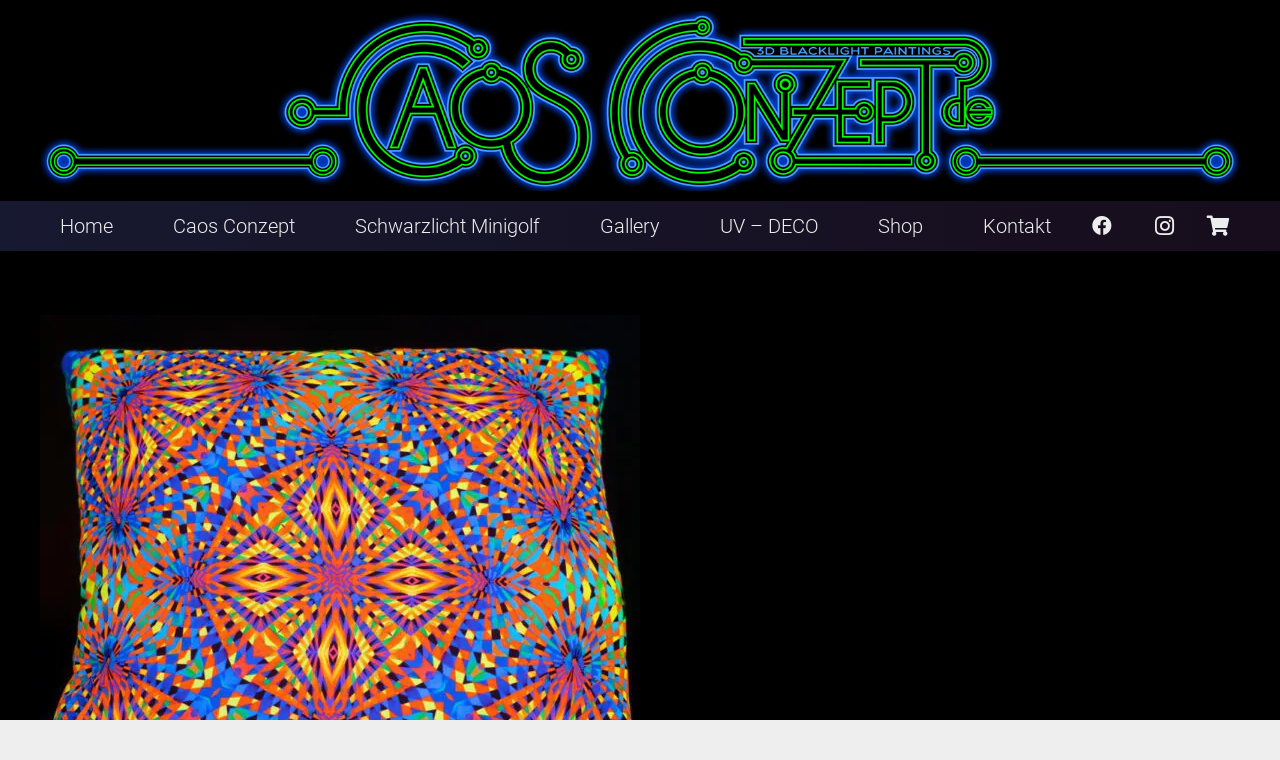

--- FILE ---
content_type: text/html; charset=UTF-8
request_url: https://caos-conzept.de/?attachment_id=12429
body_size: 24022
content:
<!DOCTYPE HTML>
<html lang="de">
<head>
	<meta charset="UTF-8">
	<meta name='robots' content='index, follow, max-image-preview:large, max-snippet:-1, max-video-preview:-1' />

	<!-- This site is optimized with the Yoast SEO plugin v25.5 - https://yoast.com/wordpress/plugins/seo/ -->
	<title>Tiwanacu - Caos Conzept - Psychedelic Blacklight Art</title>
	<link rel="canonical" href="https://caos-conzept.de/" />
	<meta property="og:locale" content="de_DE" />
	<meta property="og:type" content="article" />
	<meta property="og:title" content="Tiwanacu - Caos Conzept - Psychedelic Blacklight Art" />
	<meta property="og:url" content="https://caos-conzept.de/" />
	<meta property="og:site_name" content="Caos Conzept - Psychedelic Blacklight Art" />
	<meta property="og:image" content="https://caos-conzept.de" />
	<meta property="og:image:width" content="1000" />
	<meta property="og:image:height" content="1000" />
	<meta property="og:image:type" content="image/jpeg" />
	<meta name="twitter:card" content="summary_large_image" />
	<script type="application/ld+json" class="yoast-schema-graph">{"@context":"https://schema.org","@graph":[{"@type":"WebPage","@id":"https://caos-conzept.de/","url":"https://caos-conzept.de/","name":"Tiwanacu - Caos Conzept - Psychedelic Blacklight Art","isPartOf":{"@id":"https://caos-conzept.de/#website"},"primaryImageOfPage":{"@id":"https://caos-conzept.de/#primaryimage"},"image":{"@id":"https://caos-conzept.de/#primaryimage"},"thumbnailUrl":"https://caos-conzept.de/wp-content/uploads/2020/03/Tiwanacu.jpg","datePublished":"2020-03-29T00:14:15+00:00","breadcrumb":{"@id":"https://caos-conzept.de/#breadcrumb"},"inLanguage":"de","potentialAction":[{"@type":"ReadAction","target":["https://caos-conzept.de/"]}]},{"@type":"ImageObject","inLanguage":"de","@id":"https://caos-conzept.de/#primaryimage","url":"https://caos-conzept.de/wp-content/uploads/2020/03/Tiwanacu.jpg","contentUrl":"https://caos-conzept.de/wp-content/uploads/2020/03/Tiwanacu.jpg","width":1000,"height":1000},{"@type":"BreadcrumbList","@id":"https://caos-conzept.de/#breadcrumb","itemListElement":[{"@type":"ListItem","position":1,"name":"Startseite","item":"https://caos-conzept.de/"},{"@type":"ListItem","position":2,"name":"Rainbow Eyes","item":"https://caos-conzept.de/produkt/rainbow-eye/"},{"@type":"ListItem","position":3,"name":"Tiwanacu"}]},{"@type":"WebSite","@id":"https://caos-conzept.de/#website","url":"https://caos-conzept.de/","name":"Caos Conzept - Psychedelic Blacklight Art","description":"3D Paintings, Schwarzlicht Maler, Blacklight Art, 3D Painter","publisher":{"@id":"https://caos-conzept.de/#/schema/person/0fe8d8e4df83a9b52c6f88c1c13d7d01"},"potentialAction":[{"@type":"SearchAction","target":{"@type":"EntryPoint","urlTemplate":"https://caos-conzept.de/?s={search_term_string}"},"query-input":{"@type":"PropertyValueSpecification","valueRequired":true,"valueName":"search_term_string"}}],"inLanguage":"de"},{"@type":["Person","Organization"],"@id":"https://caos-conzept.de/#/schema/person/0fe8d8e4df83a9b52c6f88c1c13d7d01","name":"Martin","image":{"@type":"ImageObject","inLanguage":"de","@id":"https://caos-conzept.de/#/schema/person/image/","url":"https://caos-conzept.de/wp-content/uploads/2017/02/Martin-Hartmann.jpg","contentUrl":"https://caos-conzept.de/wp-content/uploads/2017/02/Martin-Hartmann.jpg","width":1389,"height":922,"caption":"Martin"},"logo":{"@id":"https://caos-conzept.de/#/schema/person/image/"}}]}</script>
	<!-- / Yoast SEO plugin. -->




<link rel="alternate" type="application/rss+xml" title="Caos Conzept - Psychedelic Blacklight Art &raquo; Feed" href="https://caos-conzept.de/feed/" />
<link rel="alternate" type="application/rss+xml" title="Caos Conzept - Psychedelic Blacklight Art &raquo; Kommentar-Feed" href="https://caos-conzept.de/comments/feed/" />
<link rel="alternate" title="oEmbed (JSON)" type="application/json+oembed" href="https://caos-conzept.de/wp-json/oembed/1.0/embed?url=https%3A%2F%2Fcaos-conzept.de%2F%3Fattachment_id%3D12429" />
<link rel="alternate" title="oEmbed (XML)" type="text/xml+oembed" href="https://caos-conzept.de/wp-json/oembed/1.0/embed?url=https%3A%2F%2Fcaos-conzept.de%2F%3Fattachment_id%3D12429&#038;format=xml" />
<meta name="viewport" content="width=device-width, initial-scale=1">
<meta name="SKYPE_TOOLBAR" content="SKYPE_TOOLBAR_PARSER_COMPATIBLE">
<meta name="theme-color" content="#f5f5f5">
<meta property="og:title" content="Tiwanacu - Caos Conzept - Psychedelic Blacklight Art">
<meta property="og:url" content="https://caos-conzept.de/?attachment_id=12429">
<meta property="og:locale" content="de_DE">
<meta property="og:site_name" content="Caos Conzept - Psychedelic Blacklight Art">
<meta property="og:type" content="article">
<style id='wp-img-auto-sizes-contain-inline-css' type='text/css'>
img:is([sizes=auto i],[sizes^="auto," i]){contain-intrinsic-size:3000px 1500px}
/*# sourceURL=wp-img-auto-sizes-contain-inline-css */
</style>
<style id='wp-emoji-styles-inline-css' type='text/css'>

	img.wp-smiley, img.emoji {
		display: inline !important;
		border: none !important;
		box-shadow: none !important;
		height: 1em !important;
		width: 1em !important;
		margin: 0 0.07em !important;
		vertical-align: -0.1em !important;
		background: none !important;
		padding: 0 !important;
	}
/*# sourceURL=wp-emoji-styles-inline-css */
</style>
<style id='classic-theme-styles-inline-css' type='text/css'>
/*! This file is auto-generated */
.wp-block-button__link{color:#fff;background-color:#32373c;border-radius:9999px;box-shadow:none;text-decoration:none;padding:calc(.667em + 2px) calc(1.333em + 2px);font-size:1.125em}.wp-block-file__button{background:#32373c;color:#fff;text-decoration:none}
/*# sourceURL=/wp-includes/css/classic-themes.min.css */
</style>
<link rel='stylesheet' id='bst-styles-css' href='https://caos-conzept.de/wp-content/plugins/bst-dsgvo-cookie/includes/css/style.css?ver=6.9' type='text/css' media='all' />
<link rel='stylesheet' id='bst-alert1-css-css' href='https://caos-conzept.de/wp-content/plugins/bst-dsgvo-cookie/includes/css/bst-mesage.css?ver=6.9' type='text/css' media='all' />
<link rel='stylesheet' id='bst-alert2-css-css' href='https://caos-conzept.de/wp-content/plugins/bst-dsgvo-cookie/includes/css/bst-mesage-flat-theme.css?ver=6.9' type='text/css' media='all' />
<style id='woocommerce-inline-inline-css' type='text/css'>
.woocommerce form .form-row .required { visibility: visible; }
/*# sourceURL=woocommerce-inline-inline-css */
</style>
<link rel='stylesheet' id='brands-styles-css' href='https://caos-conzept.de/wp-content/plugins/woocommerce/assets/css/brands.css?ver=10.0.4' type='text/css' media='all' />
<link rel='stylesheet' id='us-fonts-css' href='//caos-conzept.de/wp-content/uploads/omgf/us-fonts/us-fonts.css?ver=1670848727' type='text/css' media='all' />
<link rel='stylesheet' id='us-style-css' href='https://caos-conzept.de/wp-content/themes/Impreza/css/style.min.css?ver=7.13' type='text/css' media='all' />
<link rel='stylesheet' id='us-woocommerce-css' href='https://caos-conzept.de/wp-content/themes/Impreza/common/css/plugins/woocommerce.min.css?ver=7.13' type='text/css' media='all' />
<link rel='stylesheet' id='woocommerce-gzd-layout-css' href='https://caos-conzept.de/wp-content/plugins/woocommerce-germanized/build/static/layout-styles.css?ver=3.20.0' type='text/css' media='all' />
<style id='woocommerce-gzd-layout-inline-css' type='text/css'>
.woocommerce-checkout .shop_table { background-color: #eeeeee; } .product p.deposit-packaging-type { font-size: 1.25em !important; } p.woocommerce-shipping-destination { display: none; }
                .wc-gzd-nutri-score-value-a {
                    background: url(https://caos-conzept.de/wp-content/plugins/woocommerce-germanized/assets/images/nutri-score-a.svg) no-repeat;
                }
                .wc-gzd-nutri-score-value-b {
                    background: url(https://caos-conzept.de/wp-content/plugins/woocommerce-germanized/assets/images/nutri-score-b.svg) no-repeat;
                }
                .wc-gzd-nutri-score-value-c {
                    background: url(https://caos-conzept.de/wp-content/plugins/woocommerce-germanized/assets/images/nutri-score-c.svg) no-repeat;
                }
                .wc-gzd-nutri-score-value-d {
                    background: url(https://caos-conzept.de/wp-content/plugins/woocommerce-germanized/assets/images/nutri-score-d.svg) no-repeat;
                }
                .wc-gzd-nutri-score-value-e {
                    background: url(https://caos-conzept.de/wp-content/plugins/woocommerce-germanized/assets/images/nutri-score-e.svg) no-repeat;
                }
            
/*# sourceURL=woocommerce-gzd-layout-inline-css */
</style>
<link rel='stylesheet' id='theme-style-css' href='https://caos-conzept.de/wp-content/themes/Impreza-child/style.css?ver=7.13' type='text/css' media='all' />
<script type="text/javascript" src="https://caos-conzept.de/wp-includes/js/jquery/jquery.min.js?ver=3.7.1" id="jquery-core-js"></script>
<script type="text/javascript" src="https://caos-conzept.de/wp-content/plugins/revslider/public/assets/js/rbtools.min.js?ver=6.5.3" async id="tp-tools-js"></script>
<script type="text/javascript" src="https://caos-conzept.de/wp-content/plugins/revslider/public/assets/js/rs6.min.js?ver=6.5.3" async id="revmin-js"></script>
<script type="text/javascript" src="https://caos-conzept.de/wp-content/plugins/woocommerce/assets/js/jquery-blockui/jquery.blockUI.min.js?ver=2.7.0-wc.10.0.4" id="jquery-blockui-js" defer="defer" data-wp-strategy="defer"></script>
<script type="text/javascript" id="wc-add-to-cart-js-extra">
/* <![CDATA[ */
var wc_add_to_cart_params = {"ajax_url":"/wp-admin/admin-ajax.php","wc_ajax_url":"/?wc-ajax=%%endpoint%%","i18n_view_cart":"Warenkorb anzeigen","cart_url":"https://caos-conzept.de/warenkorb/","is_cart":"","cart_redirect_after_add":"no"};
//# sourceURL=wc-add-to-cart-js-extra
/* ]]> */
</script>
<script type="text/javascript" src="https://caos-conzept.de/wp-content/plugins/woocommerce/assets/js/frontend/add-to-cart.min.js?ver=10.0.4" id="wc-add-to-cart-js" defer="defer" data-wp-strategy="defer"></script>
<script type="text/javascript" src="https://caos-conzept.de/wp-content/plugins/woocommerce/assets/js/js-cookie/js.cookie.min.js?ver=2.1.4-wc.10.0.4" id="js-cookie-js" defer="defer" data-wp-strategy="defer"></script>
<script type="text/javascript" id="woocommerce-js-extra">
/* <![CDATA[ */
var woocommerce_params = {"ajax_url":"/wp-admin/admin-ajax.php","wc_ajax_url":"/?wc-ajax=%%endpoint%%","i18n_password_show":"Passwort anzeigen","i18n_password_hide":"Passwort verbergen"};
//# sourceURL=woocommerce-js-extra
/* ]]> */
</script>
<script type="text/javascript" src="https://caos-conzept.de/wp-content/plugins/woocommerce/assets/js/frontend/woocommerce.min.js?ver=10.0.4" id="woocommerce-js" defer="defer" data-wp-strategy="defer"></script>
<link rel="https://api.w.org/" href="https://caos-conzept.de/wp-json/" /><link rel="alternate" title="JSON" type="application/json" href="https://caos-conzept.de/wp-json/wp/v2/media/12429" /><link rel="EditURI" type="application/rsd+xml" title="RSD" href="https://caos-conzept.de/xmlrpc.php?rsd" />
<meta name="generator" content="WordPress 6.9" />
<meta name="generator" content="WooCommerce 10.0.4" />
<link rel='shortlink' href='https://caos-conzept.de/?p=12429' />
<script>document.createElement( "picture" );if(!window.HTMLPictureElement && document.addEventListener) {window.addEventListener("DOMContentLoaded", function() {var s = document.createElement("script");s.src = "https://caos-conzept.de/wp-content/plugins/webp-express/js/picturefill.min.js";document.body.appendChild(s);});}</script>		<script>
			if ( ! /Android|webOS|iPhone|iPad|iPod|BlackBerry|IEMobile|Opera Mini/i.test( navigator.userAgent ) ) {
				var root = document.getElementsByTagName( 'html' )[ 0 ]
				root.className += " no-touch";
			}
		</script>
			<noscript><style>.woocommerce-product-gallery{ opacity: 1 !important; }</style></noscript>
	<style type="text/css">.recentcomments a{display:inline !important;padding:0 !important;margin:0 !important;}</style><meta name="generator" content="Powered by WPBakery Page Builder - drag and drop page builder for WordPress."/>
<meta name="generator" content="Powered by Slider Revolution 6.5.3 - responsive, Mobile-Friendly Slider Plugin for WordPress with comfortable drag and drop interface." />
<link rel="icon" href="https://caos-conzept.de/wp-content/uploads/2017/04/cropped-CCC-32x32.png" sizes="32x32" />
<link rel="icon" href="https://caos-conzept.de/wp-content/uploads/2017/04/cropped-CCC-192x192.png" sizes="192x192" />
<link rel="apple-touch-icon" href="https://caos-conzept.de/wp-content/uploads/2017/04/cropped-CCC-180x180.png" />
<meta name="msapplication-TileImage" content="https://caos-conzept.de/wp-content/uploads/2017/04/cropped-CCC-270x270.png" />
<script type="text/javascript">function setREVStartSize(e){
			//window.requestAnimationFrame(function() {				 
				window.RSIW = window.RSIW===undefined ? window.innerWidth : window.RSIW;	
				window.RSIH = window.RSIH===undefined ? window.innerHeight : window.RSIH;	
				try {								
					var pw = document.getElementById(e.c).parentNode.offsetWidth,
						newh;
					pw = pw===0 || isNaN(pw) ? window.RSIW : pw;
					e.tabw = e.tabw===undefined ? 0 : parseInt(e.tabw);
					e.thumbw = e.thumbw===undefined ? 0 : parseInt(e.thumbw);
					e.tabh = e.tabh===undefined ? 0 : parseInt(e.tabh);
					e.thumbh = e.thumbh===undefined ? 0 : parseInt(e.thumbh);
					e.tabhide = e.tabhide===undefined ? 0 : parseInt(e.tabhide);
					e.thumbhide = e.thumbhide===undefined ? 0 : parseInt(e.thumbhide);
					e.mh = e.mh===undefined || e.mh=="" || e.mh==="auto" ? 0 : parseInt(e.mh,0);		
					if(e.layout==="fullscreen" || e.l==="fullscreen") 						
						newh = Math.max(e.mh,window.RSIH);					
					else{					
						e.gw = Array.isArray(e.gw) ? e.gw : [e.gw];
						for (var i in e.rl) if (e.gw[i]===undefined || e.gw[i]===0) e.gw[i] = e.gw[i-1];					
						e.gh = e.el===undefined || e.el==="" || (Array.isArray(e.el) && e.el.length==0)? e.gh : e.el;
						e.gh = Array.isArray(e.gh) ? e.gh : [e.gh];
						for (var i in e.rl) if (e.gh[i]===undefined || e.gh[i]===0) e.gh[i] = e.gh[i-1];
											
						var nl = new Array(e.rl.length),
							ix = 0,						
							sl;					
						e.tabw = e.tabhide>=pw ? 0 : e.tabw;
						e.thumbw = e.thumbhide>=pw ? 0 : e.thumbw;
						e.tabh = e.tabhide>=pw ? 0 : e.tabh;
						e.thumbh = e.thumbhide>=pw ? 0 : e.thumbh;					
						for (var i in e.rl) nl[i] = e.rl[i]<window.RSIW ? 0 : e.rl[i];
						sl = nl[0];									
						for (var i in nl) if (sl>nl[i] && nl[i]>0) { sl = nl[i]; ix=i;}															
						var m = pw>(e.gw[ix]+e.tabw+e.thumbw) ? 1 : (pw-(e.tabw+e.thumbw)) / (e.gw[ix]);					
						newh =  (e.gh[ix] * m) + (e.tabh + e.thumbh);
					}				
					if(window.rs_init_css===undefined) window.rs_init_css = document.head.appendChild(document.createElement("style"));					
					document.getElementById(e.c).height = newh+"px";
					window.rs_init_css.innerHTML += "#"+e.c+"_wrapper { height: "+newh+"px }";				
				} catch(e){
					console.log("Failure at Presize of Slider:" + e)
				}					   
			//});
		  };</script>
		<style type="text/css" id="wp-custom-css">
			}
ul.products .product {
 position:relative;
 margin:0;
 padding:0.1rem;
 width:100%
}		</style>
		<noscript><style> .wpb_animate_when_almost_visible { opacity: 1; }</style></noscript>		<style id="us-icon-fonts">@font-face{font-display:block;font-style:normal;font-family:"fontawesome";font-weight:900;src:url("https://caos-conzept.de/wp-content/themes/Impreza/fonts/fa-solid-900.woff2?ver=7.13") format("woff2"),url("https://caos-conzept.de/wp-content/themes/Impreza/fonts/fa-solid-900.woff?ver=7.13") format("woff")}.fas{font-family:"fontawesome";font-weight:900}@font-face{font-display:block;font-style:normal;font-family:"fontawesome";font-weight:400;src:url("https://caos-conzept.de/wp-content/themes/Impreza/fonts/fa-regular-400.woff2?ver=7.13") format("woff2"),url("https://caos-conzept.de/wp-content/themes/Impreza/fonts/fa-regular-400.woff?ver=7.13") format("woff")}.far{font-family:"fontawesome";font-weight:400}@font-face{font-display:block;font-style:normal;font-family:"fontawesome";font-weight:300;src:url("https://caos-conzept.de/wp-content/themes/Impreza/fonts/fa-light-300.woff2?ver=7.13") format("woff2"),url("https://caos-conzept.de/wp-content/themes/Impreza/fonts/fa-light-300.woff?ver=7.13") format("woff")}.fal{font-family:"fontawesome";font-weight:300}@font-face{font-display:block;font-style:normal;font-family:"Font Awesome 5 Duotone";font-weight:900;src:url("https://caos-conzept.de/wp-content/themes/Impreza/fonts/fa-duotone-900.woff2?ver=7.13") format("woff2"),url("https://caos-conzept.de/wp-content/themes/Impreza/fonts/fa-duotone-900.woff?ver=7.13") format("woff")}.fad{font-family:"Font Awesome 5 Duotone";font-weight:900}.fad{position:relative}.fad:before{position:absolute}.fad:after{opacity:0.4}@font-face{font-display:block;font-style:normal;font-family:"Font Awesome 5 Brands";font-weight:400;src:url("https://caos-conzept.de/wp-content/themes/Impreza/fonts/fa-brands-400.woff2?ver=7.13") format("woff2"),url("https://caos-conzept.de/wp-content/themes/Impreza/fonts/fa-brands-400.woff?ver=7.13") format("woff")}.fab{font-family:"Font Awesome 5 Brands";font-weight:400}@font-face{font-display:block;font-style:normal;font-family:"Material Icons";font-weight:400;src:url("https://caos-conzept.de/wp-content/themes/Impreza/fonts/material-icons.woff2?ver=7.13") format("woff2"),url("https://caos-conzept.de/wp-content/themes/Impreza/fonts/material-icons.woff?ver=7.13") format("woff")}.material-icons{font-family:"Material Icons";font-weight:400}</style>
				<style id="us-theme-options-css">.style_phone6-1>*{background-image:url(https://caos-conzept.de/wp-content/themes/Impreza/img/phone-6-black-real.png)}.style_phone6-2>*{background-image:url(https://caos-conzept.de/wp-content/themes/Impreza/img/phone-6-white-real.png)}.style_phone6-3>*{background-image:url(https://caos-conzept.de/wp-content/themes/Impreza/img/phone-6-black-flat.png)}.style_phone6-4>*{background-image:url(https://caos-conzept.de/wp-content/themes/Impreza/img/phone-6-white-flat.png)}.leaflet-default-icon-path{background-image:url(https://caos-conzept.de/wp-content/themes/Impreza/common/css/vendor/images/marker-icon.png)}html,.l-header .widget,.menu-item-object-us_page_block{font-family:'Roboto',sans-serif;font-weight:300;font-size:16px;line-height:28px}h1{font-family:'Open Sans',sans-serif;font-weight:300;font-size:46px;line-height:1.4;letter-spacing:-0.02em;margin-bottom:1.5rem}h2{font-family:'Open Sans',sans-serif;font-weight:400;font-size:38px;line-height:1.4;letter-spacing:-0.03em;margin-bottom:1.5rem}h3{font-family:'Open Sans',sans-serif;font-weight:400;font-size:30px;line-height:1.4;letter-spacing:-0.03em;margin-bottom:1.5rem}.woocommerce-Reviews-title,.widgettitle,.comment-reply-title,h4{font-family:'Open Sans',sans-serif;font-weight:300;font-size:24px;line-height:1.4;letter-spacing:0;margin-bottom:1.5rem}h5{font-family:'Open Sans',sans-serif;font-weight:300;font-size:20px;line-height:1.4;letter-spacing:0;margin-bottom:1.5rem}h6{font-family:'Open Sans',sans-serif;font-weight:300;font-size:18px;line-height:1.4;letter-spacing:0;margin-bottom:1.6rem}@media (max-width:767px){html{font-size:10px;line-height:20px}h1{font-size:36px}h1.vc_custom_heading:not([class*="us_custom_"]){font-size:36px!important}h2{font-size:30px}h2.vc_custom_heading:not([class*="us_custom_"]){font-size:30px!important}h3{font-size:24px}h3.vc_custom_heading:not([class*="us_custom_"]){font-size:24px!important}h4,.woocommerce-Reviews-title,.widgettitle,.comment-reply-title{font-size:20px}h4.vc_custom_heading:not([class*="us_custom_"]){font-size:20px!important}h5{font-size:14px}h5.vc_custom_heading:not([class*="us_custom_"]){font-size:14px!important}h6{font-size:12px}h6.vc_custom_heading:not([class*="us_custom_"]){font-size:12px!important}}body{background:#eeeeee}.l-canvas.type_boxed,.l-canvas.type_boxed .l-subheader,.l-canvas.type_boxed~.l-footer{max-width:1240px}.l-subheader-h,.l-section-h,.l-main .aligncenter,.w-tabs-section-content-h{max-width:1200px}.post-password-form{max-width:calc(1200px + 5rem)}@media screen and (max-width:1280px){.l-main .aligncenter{max-width:calc(100vw - 5rem)}}.g-cols .l-sidebar{width:27.88%}.g-cols .l-content{width:72.12%}@media (max-width:899px){.l-canvas{overflow:hidden}.g-cols.reversed{flex-direction:column-reverse}.g-cols>div:not([class*=" vc_col-"]){width:100%;margin:0 0 1.5rem}.g-cols.type_boxes>div,.g-cols.reversed>div:first-child,.g-cols:not(.reversed)>div:last-child,.g-cols>div.has-fill{margin-bottom:0}.g-cols.type_default>.wpb_column.stretched{margin-left:-1rem;margin-right:-1rem;width:auto}.g-cols.type_boxes>.wpb_column.stretched{margin-left:-2.5rem;margin-right:-2.5rem;width:auto}.align_center_xs,.align_center_xs .w-socials{text-align:center}.align_center_xs .w-hwrapper>*{margin:0.5rem 0;width:100%}}@media (min-width:900px){.l-section.for_sidebar.at_left>div>.g-cols{flex-direction:row-reverse}.vc_column-inner.type_sticky>.wpb_wrapper{position:-webkit-sticky;position:sticky}}@media screen and (min-width:1280px){.g-cols.type_default>.wpb_column.stretched:first-of-type{margin-left:calc(600px + 1.5rem - 50vw)}.g-cols.type_default>.wpb_column.stretched:last-of-type{margin-right:calc(600px + 1.5rem - 50vw)}.g-cols.type_boxes>.wpb_column.stretched:first-of-type{margin-left:calc(600px - 50vw)}.g-cols.type_boxes>.wpb_column.stretched:last-of-type{margin-right:calc(600px - 50vw)}}button[type="submit"]:not(.w-btn),input[type="submit"]{font-size:35px;line-height:1.20!important;font-weight:200;font-style:normal;text-transform:uppercase;letter-spacing:0em;border-radius:0em;padding:0.4em 1.1em;box-shadow:0 0em 0em rgba(0,0,0,0.2);background:#000000;border-color:#d1d1d1;color:#ffffff!important}button[type="submit"]:not(.w-btn):before,input[type="submit"]{border-width:1px}.no-touch button[type="submit"]:not(.w-btn):hover,.no-touch input[type="submit"]:hover{box-shadow:0 0em 0em rgba(0,0,0,0.2);background:#7049ba;border-color:transparent;color:#ffffff!important}.us-nav-style_1>*,.navstyle_1>.owl-nav div,.us-btn-style_1{font-family:'Roboto',sans-serif;font-size:35px;line-height:1.20!important;font-weight:200;font-style:normal;text-transform:uppercase;letter-spacing:0em;border-radius:0em;padding:0.4em 1.1em;background:#000000;border-color:#d1d1d1;color:#ffffff!important;box-shadow:0 0em 0em rgba(0,0,0,0.2)}.us-nav-style_1>*:before,.navstyle_1>.owl-nav div:before,.us-btn-style_1:before{border-width:1px}.us-nav-style_1>span.current,.no-touch .us-nav-style_1>a:hover,.no-touch .navstyle_1>.owl-nav div:hover,.no-touch .us-btn-style_1:hover{box-shadow:0 0em 0em rgba(0,0,0,0.2);background:#7049ba;border-color:transparent;color:#ffffff!important}.us-nav-style_1>*{min-width:calc(1.20em + 2 * 0.4em)}.us-btn-style_1{overflow:hidden;-webkit-transform:translateZ(0)}.us-btn-style_1>*{position:relative;z-index:1}.no-touch .us-btn-style_1:hover{background:#000000}.no-touch .us-btn-style_1:after{content:"";position:absolute;top:0;left:0;right:0;height:0;transition:height 0.3s;background:#7049ba}.no-touch .us-btn-style_1:hover:after{height:100%}.woocommerce .button.alt,.woocommerce .button.checkout,.woocommerce .button.add_to_cart_button,.us-nav-style_2>*,.navstyle_2>.owl-nav div,.us-btn-style_2{font-family:'Roboto',sans-serif;font-size:16px;line-height:1.2!important;font-weight:300;font-style:normal;text-transform:uppercase;letter-spacing:0em;border-radius:0em;padding:0.8em 1.8em;background:#000000;border-color:#969696;color:#ffffff!important;box-shadow:0 0em 0em rgba(255,255,255,0.00)}.woocommerce .button.alt:before,.woocommerce .button.checkout:before,.woocommerce .button.add_to_cart_button:before,.us-nav-style_2>*:before,.navstyle_2>.owl-nav div:before,.us-btn-style_2:before{border-width:1px}.no-touch .woocommerce .button.alt:hover,.no-touch .woocommerce .button.checkout:hover,.no-touch .woocommerce .button.add_to_cart_button:hover,.us-nav-style_2>span.current,.no-touch .us-nav-style_2>a:hover,.no-touch .navstyle_2>.owl-nav div:hover,.no-touch .us-btn-style_2:hover{box-shadow:0 0em 0em rgba(0,0,0,0.00);background:#2a4769;border-color:#ffffff;color:#ffffff!important}.us-nav-style_2>*{min-width:calc(1.2em + 2 * 0.8em)}.woocommerce .button.add_to_cart_button,.us-btn-style_2{overflow:hidden;-webkit-transform:translateZ(0)}.no-touch .woocommerce .button.add_to_cart_button>*,.us-btn-style_2>*{position:relative;z-index:1}.no-touch .woocommerce .button.add_to_cart_button:hover,.no-touch .us-btn-style_2:hover{background:#000000}.no-touch .woocommerce .button.add_to_cart_button:after,.no-touch .us-btn-style_2:after{content:"";position:absolute;top:0;left:0;right:0;height:0;transition:height 0.3s;background:#2a4769}.no-touch .woocommerce .button.add_to_cart_button:hover:after,.no-touch .us-btn-style_2:hover:after{height:100%}.us-nav-style_3>*,.navstyle_3>.owl-nav div,.us-btn-style_3{font-family:'Roboto',sans-serif;font-size:16px;line-height:1.2!important;font-weight:700;font-style:normal;text-transform:uppercase;letter-spacing:0em;border-radius:0.3em;padding:0.8em 1.8em;background:transparent;border-color:#ac05ff;color:#ac05ff!important;box-shadow:0 0em 0em rgba(0,0,0,0.2)}.us-nav-style_3>*:before,.navstyle_3>.owl-nav div:before,.us-btn-style_3:before{border-width:2px}.us-nav-style_3>span.current,.no-touch .us-nav-style_3>a:hover,.no-touch .navstyle_3>.owl-nav div:hover,.no-touch .us-btn-style_3:hover{box-shadow:0 0em 0em rgba(0,0,0,0.2);background:#ac05ff;border-color:#ac05ff;color:#ffffff!important}.us-nav-style_3>*{min-width:calc(1.2em + 2 * 0.8em)}.us-btn-style_3{overflow:hidden;-webkit-transform:translateZ(0)}.us-btn-style_3>*{position:relative;z-index:1}.no-touch .us-btn-style_3:hover{background:transparent}.no-touch .us-btn-style_3:after{content:"";position:absolute;top:0;left:0;right:0;height:0;transition:height 0.3s;background:#ac05ff}.no-touch .us-btn-style_3:hover:after{height:100%}.us-nav-style_4>*,.navstyle_4>.owl-nav div,.us-btn-style_4{font-family:'Roboto',sans-serif;font-size:16px;line-height:1.2!important;font-weight:700;font-style:normal;text-transform:uppercase;letter-spacing:0em;border-radius:0em;padding:0.8em 1.8em;background:#262626;border-color:#d1d1d1;color:#ffffff!important;box-shadow:0 1em 2em rgba(255,255,255,0.00)}.us-nav-style_4>*:before,.navstyle_4>.owl-nav div:before,.us-btn-style_4:before{border-width:2px}.us-nav-style_4>span.current,.no-touch .us-nav-style_4>a:hover,.no-touch .navstyle_4>.owl-nav div:hover,.no-touch .us-btn-style_4:hover{box-shadow:0 0em 0em rgba(255,255,255,0.00);background:#000000;border-color:#ffffff;color:#ffffff!important}.us-nav-style_4>*{min-width:calc(1.2em + 2 * 0.8em)}.us-nav-style_5>*,.navstyle_5>.owl-nav div,.us-btn-style_5{font-family:'Roboto',sans-serif;font-size:16px;line-height:1.2!important;font-weight:700;font-style:normal;text-transform:uppercase;letter-spacing:0em;border-radius:4em;padding:0.8em 1.8em;background:#262626;border-color:#ffffff;color:#ffffff!important;box-shadow:0 0em 0em rgba(0,0,0,0.2)}.us-nav-style_5>*:before,.navstyle_5>.owl-nav div:before,.us-btn-style_5:before{border-width:2px}.us-nav-style_5>span.current,.no-touch .us-nav-style_5>a:hover,.no-touch .navstyle_5>.owl-nav div:hover,.no-touch .us-btn-style_5:hover{box-shadow:0 0em 0em rgba(0,0,0,0.2);background:rgba(0,0,0,0.15);border-color:transparent;color:#ffffff!important}.us-nav-style_5>*{min-width:calc(1.2em + 2 * 0.8em)}.us-btn-style_5{overflow:hidden;-webkit-transform:translateZ(0)}.us-btn-style_5>*{position:relative;z-index:1}.no-touch .us-btn-style_5:hover{background:#262626}.no-touch .us-btn-style_5:after{content:"";position:absolute;top:0;left:0;right:0;height:0;transition:height 0.3s;background:rgba(0,0,0,0.15)}.no-touch .us-btn-style_5:hover:after{height:100%}.us-nav-style_6>*,.navstyle_6>.owl-nav div,.us-btn-style_6{font-family:'Roboto',sans-serif;font-size:16px;line-height:1.2!important;font-weight:700;font-style:normal;text-transform:uppercase;letter-spacing:0em;border-radius:0em;padding:0.8em 1.8em;background:#5ac8ed;border-color:transparent;color:#ffffff!important;box-shadow:0 0em 0em rgba(0,0,0,0.2)}.us-nav-style_6>*:before,.navstyle_6>.owl-nav div:before,.us-btn-style_6:before{border-width:2px}.us-nav-style_6>span.current,.no-touch .us-nav-style_6>a:hover,.no-touch .navstyle_6>.owl-nav div:hover,.no-touch .us-btn-style_6:hover{box-shadow:0 0em 0em rgba(0,0,0,0.2);background:rgba(0,0,0,0.15);border-color:transparent;color:#ffffff!important}.us-nav-style_6>*{min-width:calc(1.2em + 2 * 0.8em)}.us-btn-style_6{overflow:hidden;-webkit-transform:translateZ(0)}.us-btn-style_6>*{position:relative;z-index:1}.no-touch .us-btn-style_6:hover{background:#5ac8ed}.no-touch .us-btn-style_6:after{content:"";position:absolute;top:0;left:0;right:0;height:0;transition:height 0.3s;background:rgba(0,0,0,0.15)}.no-touch .us-btn-style_6:hover:after{height:100%}.woocommerce .button,.woocommerce .actions .button,.us-nav-style_7>*,.navstyle_7>.owl-nav div,.us-btn-style_7{font-family:'Roboto',sans-serif;font-size:1rem;line-height:1.22!important;font-weight:400;font-style:normal;text-transform:none;letter-spacing:0em;border-radius:0em;padding:0.8em 1.8em;background:#262626;border-color:#b5b5b5;color:#ffffff!important;box-shadow:0 0em 0em rgba(0,0,0,0.2)}.woocommerce .button:before,.woocommerce .actions .button:before,.us-nav-style_7>*:before,.navstyle_7>.owl-nav div:before,.us-btn-style_7:before{border-width:1px}.no-touch .woocommerce .button:hover,.no-touch .woocommerce .actions .button:hover,.us-nav-style_7>span.current,.no-touch .us-nav-style_7>a:hover,.no-touch .navstyle_7>.owl-nav div:hover,.no-touch .us-btn-style_7:hover{box-shadow:0 0em 0em rgba(0,0,0,0.2);background:#000000;border-color:#64ff2b;color:#ffffff!important}.us-nav-style_7>*{min-width:calc(1.22em + 2 * 0.8em)}.us-nav-style_8>*,.navstyle_8>.owl-nav div,.us-btn-style_8{font-family:'Roboto',sans-serif;font-size:14px;line-height:1.2!important;font-weight:300;font-style:normal;text-transform:none;letter-spacing:0em;border-radius:0em;padding:0.8em 1.8em;background:linear-gradient(0deg,#000000,#3b3b3b);border-color:#858585;color:#ffffff!important;box-shadow:0 0em 0em rgba(0,0,0,0.2)}.us-nav-style_8>*:before,.navstyle_8>.owl-nav div:before,.us-btn-style_8:before{border-width:1px}.us-nav-style_8>span.current,.no-touch .us-nav-style_8>a:hover,.no-touch .navstyle_8>.owl-nav div:hover,.no-touch .us-btn-style_8:hover{box-shadow:0 0em 0em rgba(0,0,0,0.2);background:transparent;border-color:#00ff1a;color:#00ff4e!important}.us-nav-style_8>*{min-width:calc(1.2em + 2 * 0.8em)}.us-btn-style_8{overflow:hidden;-webkit-transform:translateZ(0)}.us-btn-style_8>*{position:relative;z-index:1}.no-touch .us-btn-style_8:hover{background:transparent}.no-touch .us-btn-style_8:after{content:"";position:absolute;top:0;left:0;right:0;height:0;transition:height 0.3s;background:transparent}.no-touch .us-btn-style_8:hover:after{height:100%}.us-nav-style_9>*,.navstyle_9>.owl-nav div,.us-btn-style_9{font-family:'Roboto',sans-serif;font-size:1rem;line-height:1.2!important;font-weight:400;font-style:normal;text-transform:none;letter-spacing:0em;border-radius:0.3em;padding:0.8em 1.8em;background:#262626;border-color:transparent;color:#ffffff!important;box-shadow:0 0em 0em rgba(0,0,0,0.2)}.us-nav-style_9>*:before,.navstyle_9>.owl-nav div:before,.us-btn-style_9:before{border-width:2px}.us-nav-style_9>span.current,.no-touch .us-nav-style_9>a:hover,.no-touch .navstyle_9>.owl-nav div:hover,.no-touch .us-btn-style_9:hover{box-shadow:0 0em 0em rgba(0,0,0,0.2);background:transparent;border-color:#7049ba;color:#7049ba!important}.us-nav-style_9>*{min-width:calc(1.2em + 2 * 0.8em)}.w-filter.state_desktop.style_drop_default .w-filter-item-title,.select2-selection,select,textarea,input:not([type="submit"]),.w-form-checkbox,.w-form-radio{font-size:1rem;font-weight:400;letter-spacing:0em;border-width:1px;border-radius:0px;background:#262626;border-color:#969696;color:#ffffff;box-shadow:0px 1px 0px 0px rgba(0,0,0,0.08) inset}body .select2-dropdown{background:#262626;color:#ffffff}.w-filter.state_desktop.style_drop_default .w-filter-item-title,.select2-selection,select,input:not([type="submit"]){min-height:2.8rem;line-height:2.8rem;padding:0 0.8rem}select{height:2.8rem}textarea{padding:calc(2.8rem/2 + 1px - 0.7em) 0.8rem}.w-filter.state_desktop.style_drop_default .w-filter-item-title:focus,.select2-container--open .select2-selection,select:focus,textarea:focus,input:not([type="submit"]):focus,input:focus + .w-form-checkbox,input:focus + .w-form-radio{border-color:#0075ff!important;box-shadow:0px 0px 0px 2px rgba(0,0,0,0.08)}.woocommerce-ordering:after,.woocommerce-select:after,.widget_product_search form:after,.w-filter-item[data-ui_type="dropdown"] .w-filter-item-values:after,.w-filter.state_desktop.style_drop_default .w-filter-item-title:after,.w-order-select:after,.select2-selection__arrow:after,.w-search-form-btn,.widget_search form:after,.w-form-row-field:after{font-size:1rem;margin:0 0.8rem;color:#ffffff}.w-form-row-field>i{font-size:1rem;top:calc(2.8rem/2);margin:1px;padding:0 0.8rem;color:#ffffff}.w-form-row.with_icon input,.w-form-row.with_icon textarea,.w-form-row.with_icon select{padding-left:calc(1.8em + 0.8rem)}.w-form-row.move_label .w-form-row-label{font-size:1rem;top:calc(2.8rem/2 + 1px - 0.7em);margin:0 0.8rem;background-color:#262626;color:#ffffff}.w-form-row.with_icon.move_label .w-form-row-label{margin-left:calc(1.6em + 0.8rem)}a,button,input[type="submit"],.ui-slider-handle{outline:none!important}.w-toplink,.w-header-show{background:rgba(0,0,0,0.3)}body{-webkit-tap-highlight-color:rgba(172,5,255,0.2)}.has-content-bg-background-color,body.us_iframe,.l-preloader,.l-canvas,.l-footer,.l-popup-box-content,.l-cookie,.g-filters.style_1 .g-filters-item.active,.w-filter.state_mobile .w-filter-list,.w-filter.state_desktop[class*="style_drop_"] .w-filter-item-values,.w-pricing-item-h,.w-tabs.style_default .w-tabs-item.active,.no-touch .w-tabs.style_default .w-tabs-item.active:hover,.w-tabs.style_modern .w-tabs-item:after,.w-tabs.style_timeline .w-tabs-item,.w-tabs.style_timeline .w-tabs-section-header-h,.leaflet-popup-content-wrapper,.leaflet-popup-tip,.ui-datepicker,.w-cart-dropdown,.woocommerce-tabs .tabs li.active,.no-touch .woocommerce-tabs .tabs li.active:hover,.woocommerce .comment-respond,.woocommerce .shipping-calculator-form,.woocommerce #payment .payment_box,.select2-dropdown,.wpml-ls-statics-footer{background:#000000}.woocommerce #payment .payment_methods li>input:checked + label,.woocommerce .blockUI.blockOverlay{background:#000000!important}.has-content-bg-color,.w-iconbox.style_circle.color_contrast .w-iconbox-icon{color:#000000}.has-content-bg-alt-background-color,.w-actionbox.color_light,.g-filters.style_1,.g-filters.style_2 .g-filters-item.active,.w-filter.state_desktop.style_switch_default .w-filter-item-value.selected,.w-flipbox-front,.w-grid-none,.w-ibanner,.w-iconbox.style_circle.color_light .w-iconbox-icon,.w-pricing.style_simple .w-pricing-item-header,.w-pricing.style_cards .w-pricing-item-header,.w-pricing.style_flat .w-pricing-item-h,.w-progbar-bar,.w-progbar.style_3 .w-progbar-bar:before,.w-progbar.style_3 .w-progbar-bar-count,.w-socials.style_solid .w-socials-item-link,.w-tabs.style_default .w-tabs-list,.w-tabs.style_timeline.zephyr .w-tabs-item,.w-tabs.style_timeline.zephyr .w-tabs-section-header-h,.no-touch .l-main .widget_nav_menu a:hover,.no-touch .navstyle_circle.navpos_outside>.owl-nav div:hover,.no-touch .navstyle_block.navpos_outside>.owl-nav div:hover,.no-touch .ui-datepicker a:hover,.woocommerce .quantity .plus,.woocommerce .quantity .minus,.woocommerce-tabs .tabs,.woocommerce .cart_totals,.woocommerce-checkout #order_review,.woocommerce-table--order-details,.woocommerce ul.order_details,.widget_layered_nav li a:before,.smile-icon-timeline-wrap .timeline-wrapper .timeline-block,.smile-icon-timeline-wrap .timeline-feature-item.feat-item,.wpml-ls-legacy-dropdown a,.wpml-ls-legacy-dropdown-click a,.tablepress .row-hover tr:hover td{background:#262626}.timeline-wrapper .timeline-post-right .ult-timeline-arrow l,.timeline-wrapper .timeline-post-left .ult-timeline-arrow l,.timeline-feature-item.feat-item .ult-timeline-arrow l{border-color:#262626}.has-content-bg-alt-color{color:#262626}hr,td,th,.l-section,.vc_column_container,.vc_column-inner,.w-comments .children,.w-image,.w-pricing-item-h,.w-sharing-item,.w-tabs-list,.w-tabs-section,.widget_calendar #calendar_wrap,.l-main .widget_nav_menu .menu,.l-main .widget_nav_menu .menu-item a,.woocommerce .commentlist .comment-text,.widget_price_filter .ui-slider-handle,.w-post-elm.attributes.display_table>div>*,.smile-icon-timeline-wrap .timeline-line{border-color:#262626}.has-content-border-color,.w-separator.color_border,.w-iconbox.color_light .w-iconbox-icon{color:#262626}.has-content-border-background-color,.w-flipbox-back,.w-iconbox.style_circle.color_light .w-iconbox-icon,.no-touch .woocommerce .quantity .plus:hover,.no-touch .woocommerce .quantity .minus:hover,.no-touch .woocommerce #payment .payment_methods li>label:hover,.widget_price_filter .ui-slider:before,.no-touch .wpml-ls-sub-menu a:hover{background:#262626}.w-iconbox.style_outlined.color_light .w-iconbox-icon,.w-socials.style_outlined .w-socials-item-link,.pagination>:not(.custom)>.page-numbers{box-shadow:0 0 0 2px #262626 inset}.has-content-heading-color,.l-cookie,h1,h2,h3,h4,h5,h6,.woocommerce .product .price,.w-counter.color_heading .w-counter-value{color:#ffffff}.has-content-heading-background-color,.w-progbar.color_heading .w-progbar-bar-h{background:#ffffff}.l-canvas,.l-footer,.l-popup-box-content,.w-ibanner,.w-filter.state_mobile .w-filter-list,.w-filter.state_desktop[class*="style_drop_"] .w-filter-item-values,.w-iconbox.color_light.style_circle .w-iconbox-icon,.w-tabs.style_timeline .w-tabs-item,.w-tabs.style_timeline .w-tabs-section-header-h,.leaflet-popup-content-wrapper,.leaflet-popup-tip,.ui-datepicker,.w-cart-dropdown,.woocommerce .comment-respond,.select2-dropdown,.has-content-text-color{color:#ffffff}.has-content-text-background-color,.w-iconbox.style_circle.color_contrast .w-iconbox-icon,.w-scroller-dot span{background:#ffffff}.w-iconbox.style_outlined.color_contrast .w-iconbox-icon{box-shadow:0 0 0 2px #ffffff inset}.w-scroller-dot span{box-shadow:0 0 0 2px #ffffff}a{color:#ffffff}.no-touch a:hover,.no-touch .tablepress .sorting:hover,.no-touch .post_navigation.layout_simple a:hover .post_navigation-item-title{color:#baf9ff}.no-touch .w-cart-dropdown a:not(.button):hover{color:#baf9ff!important}.has-content-primary-color,.g-preloader,.l-main .w-contacts-item:before,.w-counter.color_primary .w-counter-value,.g-filters.style_1 .g-filters-item.active,.g-filters.style_3 .g-filters-item.active,.w-filter.state_desktop.style_switch_trendy .w-filter-item-value.selected,.w-iconbox.color_primary .w-iconbox-icon,.no-touch .w-post-elm .w-post-slider-trigger:hover,.w-separator.color_primary,.w-sharing.type_outlined.color_primary .w-sharing-item,.no-touch .w-sharing.type_simple.color_primary .w-sharing-item:hover i,.w-tabs.style_default .w-tabs-item.active,.w-tabs.style_trendy .w-tabs-item.active,.w-tabs-section.active:not(.has_text_color) .w-tabs-section-header,.owl-dot span,.rsBullet span,.tablepress .sorting_asc,.tablepress .sorting_desc,.price>ins,.star-rating span:before,.woocommerce-tabs .tabs li.active,.woocommerce-product-gallery li img,.no-touch .woocommerce-tabs .tabs li.active:hover,.woocommerce #payment .payment_methods li>input:checked + label,.highlight_primary{color:#ac05ff}.has-content-primary-background-color,.l-section.color_primary,.us-btn-style_badge,.no-touch .post_navigation.layout_sided a:hover .post_navigation-item-arrow,.highlight_primary_bg,.w-actionbox.color_primary,.no-touch .g-filters.style_1 .g-filters-item:hover,.no-touch .g-filters.style_2 .g-filters-item:hover,.no-touch .w-filter.state_desktop.style_switch_default .w-filter-item-value:hover,.bypostauthor>.w-comments-item-meta .w-comments-item-author span,.w-filter-opener:not(.w-btn) span:after,.w-grid .with_quote_icon,.w-iconbox.style_circle.color_primary .w-iconbox-icon,.no-touch .w-iconbox.style_circle .w-iconbox-icon:before,.no-touch .w-iconbox.style_outlined .w-iconbox-icon:before,.no-touch .w-person-links-item:before,.w-pricing.style_simple .type_featured .w-pricing-item-header,.w-pricing.style_cards .type_featured .w-pricing-item-header,.w-pricing.style_flat .type_featured .w-pricing-item-h,.w-progbar.color_primary .w-progbar-bar-h,.w-sharing.type_solid.color_primary .w-sharing-item,.w-sharing.type_fixed.color_primary .w-sharing-item,.w-sharing.type_outlined.color_primary .w-sharing-item:before,.no-touch .w-sharing-tooltip .w-sharing-item:hover,.w-socials-item-link-hover,.w-tabs-list-bar,.w-tabs.style_modern .w-tabs-list,.w-tabs.style_timeline .w-tabs-item:before,.w-tabs.style_timeline .w-tabs-section-header-h:before,.no-touch .w-header-show:hover,.ui-datepicker .ui-datepicker-calendar a.ui-state-active,.no-touch .w-toplink.active:hover,.no-touch .pagination>:not(.custom)>.page-numbers:before,.pagination>:not(.custom)>.page-numbers.current,.l-main .widget_nav_menu .menu-item.current-menu-item>a,.rsThumb.rsNavSelected,p.demo_store,.woocommerce .onsale,.widget_price_filter .ui-slider-range,.widget_layered_nav li.chosen a:before,.select2-results__option--highlighted{background:#ac05ff}.w-iconbox.color_primary.style_outlined .w-iconbox-icon,.w-sharing.type_outlined.color_primary .w-sharing-item,.w-tabs.style_timeline .w-tabs-item,.w-tabs.style_timeline .w-tabs-section-header-h{box-shadow:0 0 0 2px #ac05ff inset}.has-content-secondary-color,.w-counter.color_secondary .w-counter-value,.w-iconbox.color_secondary .w-iconbox-icon,.w-separator.color_secondary,.w-sharing.type_outlined.color_secondary .w-sharing-item,.no-touch .w-sharing.type_simple.color_secondary .w-sharing-item:hover i,.highlight_secondary{color:#7049ba}.has-content-secondary-background-color,.l-section.color_secondary,.w-actionbox.color_secondary,.no-touch .us-btn-style_badge:hover,.w-iconbox.style_circle.color_secondary .w-iconbox-icon,.w-progbar.color_secondary .w-progbar-bar-h,.w-sharing.type_solid.color_secondary .w-sharing-item,.w-sharing.type_fixed.color_secondary .w-sharing-item,.w-sharing.type_outlined.color_secondary .w-sharing-item:before,.highlight_secondary_bg{background:#7049ba}.w-iconbox.color_secondary.style_outlined .w-iconbox-icon,.w-sharing.type_outlined.color_secondary .w-sharing-item{box-shadow:0 0 0 2px #7049ba inset}.has-content-faded-color,blockquote:before,.w-form-row-description,.l-main .post-author-website,.l-main .widget_tag_cloud,.l-main .widget_product_tag_cloud,.highlight_faded{color:#262626}.has-content-faded-background-color{background:#262626}.l-section.color_alternate,.color_alternate .g-filters.style_1 .g-filters-item.active,.color_alternate .w-pricing-item-h,.color_alternate .w-tabs.style_default .w-tabs-item.active,.color_alternate .w-tabs.style_modern .w-tabs-item:after,.no-touch .color_alternate .w-tabs.style_default .w-tabs-item.active:hover,.color_alternate .w-tabs.style_timeline .w-tabs-item,.color_alternate .w-tabs.style_timeline .w-tabs-section-header-h{background:#262626}.color_alternate .w-iconbox.style_circle.color_contrast .w-iconbox-icon{color:#262626}.color_alternate .g-filters.style_1,.color_alternate .g-filters.style_2 .g-filters-item.active,.color_alternate .w-filter.state_desktop.style_switch_default .w-filter-item-value.selected,.color_alternate .w-grid-none,.color_alternate .w-iconbox.style_circle.color_light .w-iconbox-icon,.color_alternate .w-pricing.style_simple .w-pricing-item-header,.color_alternate .w-pricing.style_cards .w-pricing-item-header,.color_alternate .w-pricing.style_flat .w-pricing-item-h,.color_alternate .w-progbar-bar,.color_alternate .w-socials.style_solid .w-socials-item-link,.color_alternate .w-tabs.style_default .w-tabs-list,.color_alternate .ginput_container_creditcard{background:#ac00ff}.l-section.color_alternate,.color_alternate td,.color_alternate th,.color_alternate .vc_column_container,.color_alternate .vc_column-inner,.color_alternate .w-comments .children,.color_alternate .w-image,.color_alternate .w-pricing-item-h,.color_alternate .w-sharing-item,.color_alternate .w-tabs-list,.color_alternate .w-tabs-section{border-color:#b5b5b5}.color_alternate .w-separator.color_border,.color_alternate .w-iconbox.color_light .w-iconbox-icon{color:#b5b5b5}.color_alternate .w-iconbox.style_circle.color_light .w-iconbox-icon{background:#b5b5b5}.color_alternate .w-iconbox.style_outlined.color_light .w-iconbox-icon,.color_alternate .w-socials.style_outlined .w-socials-item-link,.color_alternate .pagination>:not(.custom)>.page-numbers{box-shadow:0 0 0 2px #b5b5b5 inset}.l-section.color_alternate h1,.l-section.color_alternate h2,.l-section.color_alternate h3,.l-section.color_alternate h4,.l-section.color_alternate h5,.l-section.color_alternate h6,.color_alternate .w-counter.color_heading .w-counter-value{color:#c21bc2}.color_alternate .w-progbar.color_heading .w-progbar-bar-h{background:#c21bc2}.l-section.color_alternate,.color_alternate .w-iconbox.color_contrast .w-iconbox-icon,.color_alternate .w-iconbox.color_light.style_circle .w-iconbox-icon,.color_alternate .w-tabs.style_timeline .w-tabs-item,.color_alternate .w-tabs.style_timeline .w-tabs-section-header-h{color:#9c9c9c}.color_alternate .w-iconbox.style_circle.color_contrast .w-iconbox-icon{background:#9c9c9c}.color_alternate .w-iconbox.style_outlined.color_contrast .w-iconbox-icon{box-shadow:0 0 0 2px #9c9c9c inset}.color_alternate a{color:#db12db}.no-touch .color_alternate a:hover{color:#7049ba}.color_alternate .highlight_primary,.l-main .color_alternate .w-contacts-item:before,.color_alternate .w-counter.color_primary .w-counter-value,.color_alternate .g-preloader,.color_alternate .g-filters.style_1 .g-filters-item.active,.color_alternate .g-filters.style_3 .g-filters-item.active,.color_alternate .w-filter.state_desktop.style_switch_trendy .w-filter-item-value.selected,.color_alternate .w-iconbox.color_primary .w-iconbox-icon,.color_alternate .w-separator.color_primary,.color_alternate .w-tabs.style_default .w-tabs-item.active,.color_alternate .w-tabs.style_trendy .w-tabs-item.active,.color_alternate .w-tabs-section.active:not(.has_text_color) .w-tabs-section-header{color:#9c9c9c}.color_alternate .highlight_primary_bg,.color_alternate .w-actionbox.color_primary,.no-touch .color_alternate .g-filters.style_1 .g-filters-item:hover,.no-touch .color_alternate .g-filters.style_2 .g-filters-item:hover,.no-touch .color_alternate .w-filter.state_desktop.style_switch_default .w-filter-item-value:hover,.color_alternate .w-iconbox.style_circle.color_primary .w-iconbox-icon,.no-touch .color_alternate .w-iconbox.style_circle .w-iconbox-icon:before,.no-touch .color_alternate .w-iconbox.style_outlined .w-iconbox-icon:before,.color_alternate .w-pricing.style_simple .type_featured .w-pricing-item-header,.color_alternate .w-pricing.style_cards .type_featured .w-pricing-item-header,.color_alternate .w-pricing.style_flat .type_featured .w-pricing-item-h,.color_alternate .w-progbar.color_primary .w-progbar-bar-h,.color_alternate .w-tabs.style_modern .w-tabs-list,.color_alternate .w-tabs.style_trendy .w-tabs-item:after,.color_alternate .w-tabs.style_timeline .w-tabs-item:before,.color_alternate .w-tabs.style_timeline .w-tabs-section-header-h:before,.no-touch .color_alternate .pagination>:not(.custom)>.page-numbers:before,.color_alternate .pagination>:not(.custom)>.page-numbers.current{background:#9c9c9c}.color_alternate .w-iconbox.color_primary.style_outlined .w-iconbox-icon,.color_alternate .w-tabs.style_timeline .w-tabs-item,.color_alternate .w-tabs.style_timeline .w-tabs-section-header-h{box-shadow:0 0 0 2px #9c9c9c inset}.color_alternate .highlight_secondary,.color_alternate .w-counter.color_secondary .w-counter-value,.color_alternate .w-iconbox.color_secondary .w-iconbox-icon,.color_alternate .w-separator.color_secondary{color:#7049ba}.color_alternate .highlight_secondary_bg,.color_alternate .w-actionbox.color_secondary,.color_alternate .w-iconbox.style_circle.color_secondary .w-iconbox-icon,.color_alternate .w-progbar.color_secondary .w-progbar-bar-h{background:#7049ba}.color_alternate .w-iconbox.color_secondary.style_outlined .w-iconbox-icon{box-shadow:0 0 0 2px #7049ba inset}.color_alternate .highlight_faded{color:#262626}.color_footer-top{background:#1a1a1a}.color_footer-top .w-socials.style_solid .w-socials-item-link{background:#222222}.color_footer-top,.color_footer-top td,.color_footer-top th,.color_footer-top .vc_column_container,.color_footer-top .vc_column-inner,.color_footer-top .w-image,.color_footer-top .w-pricing-item-h,.color_footer-top .w-sharing-item,.color_footer-top .w-tabs-list,.color_footer-top .w-tabs-section{border-color:#282828}.color_footer-top .w-separator.color_border{color:#282828}.color_footer-top .w-socials.style_outlined .w-socials-item-link{box-shadow:0 0 0 2px #282828 inset}.color_footer-top{color:#808080}.color_footer-top a{color:#cccccc}.no-touch .color_footer-top a:hover{color:#ffffff}.color_footer-bottom{background:#222222}.color_footer-bottom .w-socials.style_solid .w-socials-item-link{background:#1a1a1a}.color_footer-bottom,.color_footer-bottom td,.color_footer-bottom th,.color_footer-bottom .vc_column_container,.color_footer-bottom .vc_column-inner,.color_footer-bottom .w-image,.color_footer-bottom .w-pricing-item-h,.color_footer-bottom .w-sharing-item,.color_footer-bottom .w-tabs-list,.color_footer-bottom .w-tabs-section{border-color:#333333}.color_footer-bottom .w-separator.color_border{color:#333333}.color_footer-bottom .w-socials.style_outlined .w-socials-item-link{box-shadow:0 0 0 2px #333333 inset}.color_footer-bottom{color:#666666}.color_footer-bottom a{color:#999999}.no-touch .color_footer-bottom a:hover{color:#000000}.color_alternate input:not([type="submit"]),.color_alternate textarea,.color_alternate select,.color_alternate .w-form-checkbox,.color_alternate .w-form-radio,.color_alternate .w-form-row-field>i,.color_alternate .w-form-row-field:after,.color_alternate .widget_search form:after,.color_footer-top input:not([type="submit"]),.color_footer-top textarea,.color_footer-top select,.color_footer-top .w-form-checkbox,.color_footer-top .w-form-radio,.color_footer-top .w-form-row-field>i,.color_footer-top .w-form-row-field:after,.color_footer-top .widget_search form:after,.color_footer-bottom input:not([type="submit"]),.color_footer-bottom textarea,.color_footer-bottom select,.color_footer-bottom .w-form-checkbox,.color_footer-bottom .w-form-radio,.color_footer-bottom .w-form-row-field>i,.color_footer-bottom .w-form-row-field:after,.color_footer-bottom .widget_search form:after{color:inherit}.woocommerce-product-gallery--columns-4 li{width:25.000%}.woocommerce-product-gallery ol{margin:0.5px -0.5px 0}.woocommerce-product-gallery ol>li{padding:0.5px}</style>
				<style id="us-header-css"> .l-subheader.at_top,.l-subheader.at_top .w-dropdown-list,.l-subheader.at_top .type_mobile .w-nav-list.level_1{background:#000000;color:#ffffff}.no-touch .l-subheader.at_top a:hover,.no-touch .l-header.bg_transparent .l-subheader.at_top .w-dropdown.opened a:hover{color:#5eff69}.l-header.bg_transparent:not(.sticky) .l-subheader.at_top{background:rgba(0,0,0,0.2);color:#5eff69}.no-touch .l-header.bg_transparent:not(.sticky) .at_top .w-cart-link:hover,.no-touch .l-header.bg_transparent:not(.sticky) .at_top .w-text a:hover,.no-touch .l-header.bg_transparent:not(.sticky) .at_top .w-html a:hover,.no-touch .l-header.bg_transparent:not(.sticky) .at_top .w-nav>a:hover,.no-touch .l-header.bg_transparent:not(.sticky) .at_top .w-menu a:hover,.no-touch .l-header.bg_transparent:not(.sticky) .at_top .w-search>a:hover,.no-touch .l-header.bg_transparent:not(.sticky) .at_top .w-dropdown a:hover,.no-touch .l-header.bg_transparent:not(.sticky) .at_top .type_desktop .menu-item.level_1:hover>a{color:#5eff69}.l-subheader.at_middle,.l-subheader.at_middle .w-dropdown-list,.l-subheader.at_middle .type_mobile .w-nav-list.level_1{background:#000000;color:#ffffff}.no-touch .l-subheader.at_middle a:hover,.no-touch .l-header.bg_transparent .l-subheader.at_middle .w-dropdown.opened a:hover{color:#5eff69}.l-header.bg_transparent:not(.sticky) .l-subheader.at_middle{background:transparent;color:#5eff69}.no-touch .l-header.bg_transparent:not(.sticky) .at_middle .w-cart-link:hover,.no-touch .l-header.bg_transparent:not(.sticky) .at_middle .w-text a:hover,.no-touch .l-header.bg_transparent:not(.sticky) .at_middle .w-html a:hover,.no-touch .l-header.bg_transparent:not(.sticky) .at_middle .w-nav>a:hover,.no-touch .l-header.bg_transparent:not(.sticky) .at_middle .w-menu a:hover,.no-touch .l-header.bg_transparent:not(.sticky) .at_middle .w-search>a:hover,.no-touch .l-header.bg_transparent:not(.sticky) .at_middle .w-dropdown a:hover,.no-touch .l-header.bg_transparent:not(.sticky) .at_middle .type_desktop .menu-item.level_1:hover>a{color:#5eff69}.l-subheader.at_bottom,.l-subheader.at_bottom .w-dropdown-list,.l-subheader.at_bottom .type_mobile .w-nav-list.level_1{background:linear-gradient(90deg,#171930,#170d1c);color:#ededed}.no-touch .l-subheader.at_bottom a:hover,.no-touch .l-header.bg_transparent .l-subheader.at_bottom .w-dropdown.opened a:hover{color:#54eeff}.l-header.bg_transparent:not(.sticky) .l-subheader.at_bottom{background:transparent;color:#5eff69}.no-touch .l-header.bg_transparent:not(.sticky) .at_bottom .w-cart-link:hover,.no-touch .l-header.bg_transparent:not(.sticky) .at_bottom .w-text a:hover,.no-touch .l-header.bg_transparent:not(.sticky) .at_bottom .w-html a:hover,.no-touch .l-header.bg_transparent:not(.sticky) .at_bottom .w-nav>a:hover,.no-touch .l-header.bg_transparent:not(.sticky) .at_bottom .w-menu a:hover,.no-touch .l-header.bg_transparent:not(.sticky) .at_bottom .w-search>a:hover,.no-touch .l-header.bg_transparent:not(.sticky) .at_bottom .w-dropdown a:hover,.no-touch .l-header.bg_transparent:not(.sticky) .at_bottom .type_desktop .menu-item.level_1:hover>a{color:#5eff69}.header_ver .l-header{background:#000000;color:#ffffff}@media (min-width:902px){.hidden_for_default{display:none!important}.l-subheader.at_top{display:none}.l-header{position:relative;z-index:111;width:100%}.l-subheader{margin:0 auto}.l-subheader.width_full{padding-left:1.5rem;padding-right:1.5rem}.l-subheader-h{display:flex;align-items:center;position:relative;margin:0 auto;height:inherit}.w-header-show{display:none}.l-header.pos_fixed{position:fixed;left:0}.l-header.pos_fixed:not(.notransition) .l-subheader{transition-property:transform,background,box-shadow,line-height,height;transition-duration:0.3s;transition-timing-function:cubic-bezier(.78,.13,.15,.86)}.header_hor .l-header.sticky_auto_hide{transition:transform 0.3s cubic-bezier(.78,.13,.15,.86) 0.1s}.header_hor .l-header.sticky_auto_hide.down{transform:translateY(-110%)}.l-header.bg_transparent:not(.sticky) .l-subheader{box-shadow:none!important;background:none}.l-header.bg_transparent~.l-main .l-section.width_full.height_auto:first-child>.l-section-h{padding-top:0!important;padding-bottom:0!important}.l-header.pos_static.bg_transparent{position:absolute;left:0}.l-subheader.width_full .l-subheader-h{max-width:none!important}.headerinpos_above .l-header.pos_fixed{overflow:hidden;transition:transform 0.3s;transform:translate3d(0,-100%,0)}.headerinpos_above .l-header.pos_fixed.sticky{overflow:visible;transform:none}.headerinpos_above .l-header.pos_fixed~.l-section>.l-section-h,.headerinpos_above .l-header.pos_fixed~.l-main .l-section:first-of-type>.l-section-h{padding-top:0!important}.l-header.shadow_thin .l-subheader.at_middle,.l-header.shadow_thin .l-subheader.at_bottom,.l-header.shadow_none.sticky .l-subheader.at_middle,.l-header.shadow_none.sticky .l-subheader.at_bottom{box-shadow:0 1px 0 rgba(0,0,0,0.08)}.l-header.shadow_wide .l-subheader.at_middle,.l-header.shadow_wide .l-subheader.at_bottom{box-shadow:0 3px 5px -1px rgba(0,0,0,0.1),0 2px 1px -1px rgba(0,0,0,0.05)}.header_hor .l-subheader-cell>.w-cart{margin-left:0;margin-right:0}.l-header:before{content:'251'}.l-header.sticky:before{content:'100'}.l-subheader.at_top{line-height:36px;height:36px}.l-header.sticky .l-subheader.at_top{line-height:0px;height:0px;overflow:hidden}.l-subheader.at_middle{line-height:201px;height:201px}.l-header.sticky .l-subheader.at_middle{line-height:60px;height:60px}.l-subheader.at_bottom{line-height:50px;height:50px}.l-header.sticky .l-subheader.at_bottom{line-height:40px;height:40px}.l-subheader.with_centering .l-subheader-cell.at_left,.l-subheader.with_centering .l-subheader-cell.at_right{flex-basis:100px}.l-header.pos_fixed~.l-main>.l-section:first-of-type>.l-section-h,.headerinpos_below .l-header.pos_fixed~.l-main>.l-section:nth-of-type(2)>.l-section-h,.l-header.pos_static.bg_transparent~.l-main>.l-section:first-of-type>.l-section-h{padding-top:251px}.headerinpos_bottom .l-header.pos_fixed~.l-main>.l-section:first-of-type>.l-section-h{padding-bottom:251px}.l-header.bg_transparent~.l-main .l-section.valign_center:first-of-type>.l-section-h{top:-125.5px}.headerinpos_bottom .l-header.pos_fixed.bg_transparent~.l-main .l-section.valign_center:first-of-type>.l-section-h{top:125.5px}.menu-item-object-us_page_block{max-height:calc(100vh - 251px)}.l-header.pos_fixed:not(.down)~.l-main .l-section.type_sticky{top:100px}.admin-bar .l-header.pos_fixed:not(.down)~.l-main .l-section.type_sticky{top:132px}.l-header.pos_fixed.sticky:not(.down)~.l-main .l-section.type_sticky:first-of-type>.l-section-h{padding-top:100px}.l-header.pos_fixed~.l-main .vc_column-inner.type_sticky>.wpb_wrapper{top:calc(100px + 4rem)}.l-header.pos_fixed~.l-main .woocommerce .cart-collaterals,.l-header.pos_fixed~.l-main .woocommerce-checkout #order_review{top:100px}.l-header.pos_static.bg_solid~.l-main .l-section.height_full:first-of-type{min-height:calc(100vh - 251px)}.admin-bar .l-header.pos_static.bg_solid~.l-main .l-section.height_full:first-of-type{min-height:calc(100vh - 283px)}.l-header.pos_fixed:not(.sticky_auto_hide)~.l-main .l-section.height_full:not(:first-of-type){min-height:calc(100vh - 100px)}.admin-bar .l-header.pos_fixed:not(.sticky_auto_hide)~.l-main .l-section.height_full:not(:first-of-type){min-height:calc(100vh - 132px)}.headerinpos_below .l-header.pos_fixed:not(.sticky){position:absolute;top:100%}.headerinpos_bottom .l-header.pos_fixed:not(.sticky){position:absolute;top:100vh}.headerinpos_below .l-header.pos_fixed~.l-main>.l-section:first-of-type>.l-section-h,.headerinpos_bottom .l-header.pos_fixed~.l-main>.l-section:first-of-type>.l-section-h{padding-top:0!important}.headerinpos_below .l-header.pos_fixed~.l-main .l-section.height_full:nth-of-type(2){min-height:100vh}.admin-bar.headerinpos_below .l-header.pos_fixed~.l-main .l-section.height_full:nth-of-type(2){min-height:calc(100vh - 32px)}.headerinpos_bottom .l-header.pos_fixed:not(.sticky) .w-cart-dropdown,.headerinpos_bottom .l-header.pos_fixed:not(.sticky) .w-nav.type_desktop .w-nav-list.level_2{bottom:100%;transform-origin:0 100%}.headerinpos_bottom .l-header.pos_fixed:not(.sticky) .w-nav.type_mobile.m_layout_dropdown .w-nav-list.level_1{top:auto;bottom:100%;box-shadow:0 -3px 3px rgba(0,0,0,0.1)}.headerinpos_bottom .l-header.pos_fixed:not(.sticky) .w-nav.type_desktop .w-nav-list.level_3,.headerinpos_bottom .l-header.pos_fixed:not(.sticky) .w-nav.type_desktop .w-nav-list.level_4{top:auto;bottom:0;transform-origin:0 100%}.headerinpos_bottom .l-header.pos_fixed:not(.sticky) .w-dropdown-list{top:auto;bottom:-0.4em;padding-top:0.4em;padding-bottom:2.4em}}@media (min-width:602px) and (max-width:901px){.hidden_for_tablets{display:none!important}.l-subheader.at_bottom{display:none}.l-header{position:relative;z-index:111;width:100%}.l-subheader{margin:0 auto}.l-subheader.width_full{padding-left:1.5rem;padding-right:1.5rem}.l-subheader-h{display:flex;align-items:center;position:relative;margin:0 auto;height:inherit}.w-header-show{display:none}.l-header.pos_fixed{position:fixed;left:0}.l-header.pos_fixed:not(.notransition) .l-subheader{transition-property:transform,background,box-shadow,line-height,height;transition-duration:0.3s;transition-timing-function:cubic-bezier(.78,.13,.15,.86)}.header_hor .l-header.sticky_auto_hide{transition:transform 0.3s cubic-bezier(.78,.13,.15,.86) 0.1s}.header_hor .l-header.sticky_auto_hide.down{transform:translateY(-110%)}.l-header.bg_transparent:not(.sticky) .l-subheader{box-shadow:none!important;background:none}.l-header.bg_transparent~.l-main .l-section.width_full.height_auto:first-child>.l-section-h{padding-top:0!important;padding-bottom:0!important}.l-header.pos_static.bg_transparent{position:absolute;left:0}.l-subheader.width_full .l-subheader-h{max-width:none!important}.headerinpos_above .l-header.pos_fixed{overflow:hidden;transition:transform 0.3s;transform:translate3d(0,-100%,0)}.headerinpos_above .l-header.pos_fixed.sticky{overflow:visible;transform:none}.headerinpos_above .l-header.pos_fixed~.l-section>.l-section-h,.headerinpos_above .l-header.pos_fixed~.l-main .l-section:first-of-type>.l-section-h{padding-top:0!important}.l-header.shadow_thin .l-subheader.at_middle,.l-header.shadow_thin .l-subheader.at_bottom,.l-header.shadow_none.sticky .l-subheader.at_middle,.l-header.shadow_none.sticky .l-subheader.at_bottom{box-shadow:0 1px 0 rgba(0,0,0,0.08)}.l-header.shadow_wide .l-subheader.at_middle,.l-header.shadow_wide .l-subheader.at_bottom{box-shadow:0 3px 5px -1px rgba(0,0,0,0.1),0 2px 1px -1px rgba(0,0,0,0.05)}.header_hor .l-subheader-cell>.w-cart{margin-left:0;margin-right:0}.l-subheader.at_top{line-height:75px;height:75px}.l-header.sticky .l-subheader.at_top{line-height:0px;height:0px;overflow:hidden}.l-header:before{content:'125'}.l-header.sticky:before{content:'60'}.l-subheader.at_middle{line-height:50px;height:50px}.l-header.sticky .l-subheader.at_middle{line-height:60px;height:60px}.l-subheader.at_bottom{line-height:50px;height:50px}.l-header.sticky .l-subheader.at_bottom{line-height:50px;height:50px}.l-subheader.with_centering_tablets .l-subheader-cell.at_left,.l-subheader.with_centering_tablets .l-subheader-cell.at_right{flex-basis:100px}.l-header.pos_fixed~.l-main>.l-section:first-of-type>.l-section-h,.l-header.pos_static.bg_transparent~.l-main>.l-section:first-of-type>.l-section-h{padding-top:125px}.l-header.bg_transparent~.l-main .l-section.valign_center:first-of-type>.l-section-h{top:-62.5px}.l-header.pos_fixed~.l-main .l-section.type_sticky{top:60px}.admin-bar .l-header.pos_fixed~.l-main .l-section.type_sticky{top:92px}.l-header.pos_fixed.sticky:not(.down)~.l-main .l-section.type_sticky:first-of-type>.l-section-h{padding-top:60px}.l-header.pos_static.bg_solid~.l-main .l-section.height_full:first-of-type{min-height:calc(100vh - 125px)}.l-header.pos_fixed:not(.sticky_auto_hide)~.l-main .l-section.height_full:not(:first-of-type){min-height:calc(100vh - 60px)}}@media (max-width:601px){.hidden_for_mobiles{display:none!important}.l-subheader.at_top{display:none}.l-subheader.at_bottom{display:none}.l-header{position:relative;z-index:111;width:100%}.l-subheader{margin:0 auto}.l-subheader.width_full{padding-left:1.5rem;padding-right:1.5rem}.l-subheader-h{display:flex;align-items:center;position:relative;margin:0 auto;height:inherit}.w-header-show{display:none}.l-header.pos_fixed{position:fixed;left:0}.l-header.pos_fixed:not(.notransition) .l-subheader{transition-property:transform,background,box-shadow,line-height,height;transition-duration:0.3s;transition-timing-function:cubic-bezier(.78,.13,.15,.86)}.header_hor .l-header.sticky_auto_hide{transition:transform 0.3s cubic-bezier(.78,.13,.15,.86) 0.1s}.header_hor .l-header.sticky_auto_hide.down{transform:translateY(-110%)}.l-header.bg_transparent:not(.sticky) .l-subheader{box-shadow:none!important;background:none}.l-header.bg_transparent~.l-main .l-section.width_full.height_auto:first-child>.l-section-h{padding-top:0!important;padding-bottom:0!important}.l-header.pos_static.bg_transparent{position:absolute;left:0}.l-subheader.width_full .l-subheader-h{max-width:none!important}.headerinpos_above .l-header.pos_fixed{overflow:hidden;transition:transform 0.3s;transform:translate3d(0,-100%,0)}.headerinpos_above .l-header.pos_fixed.sticky{overflow:visible;transform:none}.headerinpos_above .l-header.pos_fixed~.l-section>.l-section-h,.headerinpos_above .l-header.pos_fixed~.l-main .l-section:first-of-type>.l-section-h{padding-top:0!important}.l-header.shadow_thin .l-subheader.at_middle,.l-header.shadow_thin .l-subheader.at_bottom,.l-header.shadow_none.sticky .l-subheader.at_middle,.l-header.shadow_none.sticky .l-subheader.at_bottom{box-shadow:0 1px 0 rgba(0,0,0,0.08)}.l-header.shadow_wide .l-subheader.at_middle,.l-header.shadow_wide .l-subheader.at_bottom{box-shadow:0 3px 5px -1px rgba(0,0,0,0.1),0 2px 1px -1px rgba(0,0,0,0.05)}.header_hor .l-subheader-cell>.w-cart{margin-left:0;margin-right:0}.l-header:before{content:'50'}.l-header.sticky:before{content:'50'}.l-subheader.at_top{line-height:36px;height:36px}.l-header.sticky .l-subheader.at_top{line-height:0px;height:0px;overflow:hidden}.l-subheader.at_middle{line-height:50px;height:50px}.l-header.sticky .l-subheader.at_middle{line-height:50px;height:50px}.l-subheader.at_bottom{line-height:50px;height:50px}.l-header.sticky .l-subheader.at_bottom{line-height:50px;height:50px}.l-subheader.with_centering_mobiles .l-subheader-cell.at_left,.l-subheader.with_centering_mobiles .l-subheader-cell.at_right{flex-basis:100px}.l-header.pos_fixed~.l-main>.l-section:first-of-type>.l-section-h,.l-header.pos_static.bg_transparent~.l-main>.l-section:first-of-type>.l-section-h{padding-top:50px}.l-header.bg_transparent~.l-main .l-section.valign_center:first-of-type>.l-section-h{top:-25px}.l-header.pos_fixed~.l-main .l-section.type_sticky{top:50px}.l-header.pos_fixed.sticky:not(.down)~.l-main .l-section.type_sticky:first-of-type>.l-section-h{padding-top:50px}.l-header.pos_static.bg_solid~.l-main .l-section.height_full:first-of-type{min-height:calc(100vh - 50px)}.l-header.pos_fixed:not(.sticky_auto_hide)~.l-main .l-section.height_full:not(:first-of-type){min-height:calc(100vh - 50px)}}@media (min-width:902px){.ush_image_1{height:35px!important}.l-header.sticky .ush_image_1{height:30px!important}}@media (min-width:602px) and (max-width:901px){.ush_image_1{height:30px!important}.l-header.sticky .ush_image_1{height:30px!important}}@media (max-width:601px){.ush_image_1{height:20px!important}.l-header.sticky .ush_image_1{height:20px!important}}.header_hor .ush_menu_2.type_desktop .menu-item.level_1>a:not(.w-btn){padding-left:20px;padding-right:20px}.header_hor .ush_menu_2.type_desktop .menu-item.level_1>a.w-btn{margin-left:20px;margin-right:20px}.header_ver .ush_menu_2.type_desktop .menu-item.level_1>a:not(.w-btn){padding-top:20px;padding-bottom:20px}.header_ver .ush_menu_2.type_desktop .menu-item.level_1>a.w-btn{margin-top:20px;margin-bottom:20px}.ush_menu_2.type_desktop .menu-item:not(.level_1){font-size:20px}.ush_menu_2.type_mobile .w-nav-anchor.level_1,.ush_menu_2.type_mobile .w-nav-anchor.level_1 + .w-nav-arrow{font-size:20px}.ush_menu_2.type_mobile .w-nav-anchor:not(.level_1),.ush_menu_2.type_mobile .w-nav-anchor:not(.level_1) + .w-nav-arrow{font-size:20px}@media (min-width:902px){.ush_menu_2 .w-nav-icon{font-size:20px}}@media (min-width:602px) and (max-width:901px){.ush_menu_2 .w-nav-icon{font-size:20px}}@media (max-width:601px){.ush_menu_2 .w-nav-icon{font-size:20px}}.ush_menu_2 .w-nav-icon i{border-width:3px}@media screen and (max-width:789px){.w-nav.ush_menu_2>.w-nav-list.level_1{display:none}.ush_menu_2 .w-nav-control{display:block}}.ush_menu_2 .menu-item.level_1>a:not(.w-btn):focus,.no-touch .ush_menu_2 .menu-item.level_1.opened>a:not(.w-btn),.no-touch .ush_menu_2 .menu-item.level_1:hover>a:not(.w-btn){background:#000000;color:#59f9ff}.ush_menu_2 .menu-item.level_1.current-menu-item>a:not(.w-btn),.ush_menu_2 .menu-item.level_1.current-menu-ancestor>a:not(.w-btn),.ush_menu_2 .menu-item.level_1.current-page-ancestor>a:not(.w-btn){background:#000000;color:#54e5ff}.l-header.bg_transparent:not(.sticky) .ush_menu_2.type_desktop .menu-item.level_1.current-menu-item>a:not(.w-btn),.l-header.bg_transparent:not(.sticky) .ush_menu_2.type_desktop .menu-item.level_1.current-menu-ancestor>a:not(.w-btn),.l-header.bg_transparent:not(.sticky) .ush_menu_2.type_desktop .menu-item.level_1.current-page-ancestor>a:not(.w-btn){background:transparent;color:#5ed4ff}.ush_menu_2 .w-nav-list:not(.level_1){background:#262626;color:#ffffff}.no-touch .ush_menu_2 .menu-item:not(.level_1)>a:focus,.no-touch .ush_menu_2 .menu-item:not(.level_1):hover>a{background:#007c87;color:#ffffff}.ush_menu_2 .menu-item:not(.level_1).current-menu-item>a,.ush_menu_2 .menu-item:not(.level_1).current-menu-ancestor>a,.ush_menu_2 .menu-item:not(.level_1).current-page-ancestor>a{background:#b03fb0;color:#59f9ff}@media (min-width:902px){.ush_cart_1 .w-cart-link{font-size:20px}}@media (min-width:602px) and (max-width:901px){.ush_cart_1 .w-cart-link{font-size:20px}}@media (max-width:601px){.ush_cart_1 .w-cart-link{font-size:20px}}.ush_image_1{height:180px!important}.ush_socials_1{font-size:20px!important}.ush_menu_2{font-family:'Roboto',sans-serif!important;font-size:20px!important}.ush_socials_2{font-size:20px!important}@media (min-width:602px) and (max-width:901px){.ush_image_1{height:69px!important}}@media (max-width:601px){.ush_image_1{height:20px!important}}</style>
				<style id="us-custom-css">.related.products{display:none}.woocommerce-error{background:#5f0081}.woocommerce-message,.woocommerce-error,.woocommerce-info{list-style-type:none;padding:1rem 1.5rem;position:relative;overflow:hidden;color:#fff}.woocommerce-tabs .tabs{list-style:none!important;display:none}.woocommerce-tabs .tabs li a{display:none;padding:1rem 1.5rem;border:none!important;color:inherit!important}.woocommerce-message{background-color:#00bd00;color:#000000}.woocommerce-breadcrumb{Display:none}.woocommerce .product_meta{font-size:0;line-height:1.4rem}.woocommerce div.product .cart .button{line-height:2.8rem;background-color:#262626}.woocommerce .cart.variations_form{padding:.6rem 1.2rem;border:1px solid;border-radius:5px}.woocommerce-variation-add-to-cart{margin-top:.6rem;margin-left:5.2rem}.woocommerce .stock{font-weight:700;color:#5fcc29;margin-left:4.2rem}.woocommerce div.product .summary{float:right;width:45%;margin-bottom:3rem}.woocommerce div.product .images{float:left;width:50%;margin-bottom:1rem}.woocommerce-checkout .shop_table{background-color:#262626}</style>
		<style id="us-design-options-css">.us_custom_1347aa82{font-weight:100!important;font-size:52px!important;margin-top:20px!important;padding-top:20px!important}.us_custom_5134f8cd{color:#aaaaaa!important}.us_custom_6df4bc3a{color:#ffffff!important}.us_custom_a5c88937{font-size:20px!important}.us_custom_4fd89a8b{margin-top:10px!important;margin-bottom:10px!important}</style><link rel='stylesheet' id='wc-blocks-style-css' href='https://caos-conzept.de/wp-content/plugins/woocommerce/assets/client/blocks/wc-blocks.css?ver=wc-10.0.4' type='text/css' media='all' />
<style id='global-styles-inline-css' type='text/css'>
:root{--wp--preset--aspect-ratio--square: 1;--wp--preset--aspect-ratio--4-3: 4/3;--wp--preset--aspect-ratio--3-4: 3/4;--wp--preset--aspect-ratio--3-2: 3/2;--wp--preset--aspect-ratio--2-3: 2/3;--wp--preset--aspect-ratio--16-9: 16/9;--wp--preset--aspect-ratio--9-16: 9/16;--wp--preset--color--black: #000000;--wp--preset--color--cyan-bluish-gray: #abb8c3;--wp--preset--color--white: #ffffff;--wp--preset--color--pale-pink: #f78da7;--wp--preset--color--vivid-red: #cf2e2e;--wp--preset--color--luminous-vivid-orange: #ff6900;--wp--preset--color--luminous-vivid-amber: #fcb900;--wp--preset--color--light-green-cyan: #7bdcb5;--wp--preset--color--vivid-green-cyan: #00d084;--wp--preset--color--pale-cyan-blue: #8ed1fc;--wp--preset--color--vivid-cyan-blue: #0693e3;--wp--preset--color--vivid-purple: #9b51e0;--wp--preset--gradient--vivid-cyan-blue-to-vivid-purple: linear-gradient(135deg,rgb(6,147,227) 0%,rgb(155,81,224) 100%);--wp--preset--gradient--light-green-cyan-to-vivid-green-cyan: linear-gradient(135deg,rgb(122,220,180) 0%,rgb(0,208,130) 100%);--wp--preset--gradient--luminous-vivid-amber-to-luminous-vivid-orange: linear-gradient(135deg,rgb(252,185,0) 0%,rgb(255,105,0) 100%);--wp--preset--gradient--luminous-vivid-orange-to-vivid-red: linear-gradient(135deg,rgb(255,105,0) 0%,rgb(207,46,46) 100%);--wp--preset--gradient--very-light-gray-to-cyan-bluish-gray: linear-gradient(135deg,rgb(238,238,238) 0%,rgb(169,184,195) 100%);--wp--preset--gradient--cool-to-warm-spectrum: linear-gradient(135deg,rgb(74,234,220) 0%,rgb(151,120,209) 20%,rgb(207,42,186) 40%,rgb(238,44,130) 60%,rgb(251,105,98) 80%,rgb(254,248,76) 100%);--wp--preset--gradient--blush-light-purple: linear-gradient(135deg,rgb(255,206,236) 0%,rgb(152,150,240) 100%);--wp--preset--gradient--blush-bordeaux: linear-gradient(135deg,rgb(254,205,165) 0%,rgb(254,45,45) 50%,rgb(107,0,62) 100%);--wp--preset--gradient--luminous-dusk: linear-gradient(135deg,rgb(255,203,112) 0%,rgb(199,81,192) 50%,rgb(65,88,208) 100%);--wp--preset--gradient--pale-ocean: linear-gradient(135deg,rgb(255,245,203) 0%,rgb(182,227,212) 50%,rgb(51,167,181) 100%);--wp--preset--gradient--electric-grass: linear-gradient(135deg,rgb(202,248,128) 0%,rgb(113,206,126) 100%);--wp--preset--gradient--midnight: linear-gradient(135deg,rgb(2,3,129) 0%,rgb(40,116,252) 100%);--wp--preset--font-size--small: 13px;--wp--preset--font-size--medium: 20px;--wp--preset--font-size--large: 36px;--wp--preset--font-size--x-large: 42px;--wp--preset--spacing--20: 0.44rem;--wp--preset--spacing--30: 0.67rem;--wp--preset--spacing--40: 1rem;--wp--preset--spacing--50: 1.5rem;--wp--preset--spacing--60: 2.25rem;--wp--preset--spacing--70: 3.38rem;--wp--preset--spacing--80: 5.06rem;--wp--preset--shadow--natural: 6px 6px 9px rgba(0, 0, 0, 0.2);--wp--preset--shadow--deep: 12px 12px 50px rgba(0, 0, 0, 0.4);--wp--preset--shadow--sharp: 6px 6px 0px rgba(0, 0, 0, 0.2);--wp--preset--shadow--outlined: 6px 6px 0px -3px rgb(255, 255, 255), 6px 6px rgb(0, 0, 0);--wp--preset--shadow--crisp: 6px 6px 0px rgb(0, 0, 0);}:where(.is-layout-flex){gap: 0.5em;}:where(.is-layout-grid){gap: 0.5em;}body .is-layout-flex{display: flex;}.is-layout-flex{flex-wrap: wrap;align-items: center;}.is-layout-flex > :is(*, div){margin: 0;}body .is-layout-grid{display: grid;}.is-layout-grid > :is(*, div){margin: 0;}:where(.wp-block-columns.is-layout-flex){gap: 2em;}:where(.wp-block-columns.is-layout-grid){gap: 2em;}:where(.wp-block-post-template.is-layout-flex){gap: 1.25em;}:where(.wp-block-post-template.is-layout-grid){gap: 1.25em;}.has-black-color{color: var(--wp--preset--color--black) !important;}.has-cyan-bluish-gray-color{color: var(--wp--preset--color--cyan-bluish-gray) !important;}.has-white-color{color: var(--wp--preset--color--white) !important;}.has-pale-pink-color{color: var(--wp--preset--color--pale-pink) !important;}.has-vivid-red-color{color: var(--wp--preset--color--vivid-red) !important;}.has-luminous-vivid-orange-color{color: var(--wp--preset--color--luminous-vivid-orange) !important;}.has-luminous-vivid-amber-color{color: var(--wp--preset--color--luminous-vivid-amber) !important;}.has-light-green-cyan-color{color: var(--wp--preset--color--light-green-cyan) !important;}.has-vivid-green-cyan-color{color: var(--wp--preset--color--vivid-green-cyan) !important;}.has-pale-cyan-blue-color{color: var(--wp--preset--color--pale-cyan-blue) !important;}.has-vivid-cyan-blue-color{color: var(--wp--preset--color--vivid-cyan-blue) !important;}.has-vivid-purple-color{color: var(--wp--preset--color--vivid-purple) !important;}.has-black-background-color{background-color: var(--wp--preset--color--black) !important;}.has-cyan-bluish-gray-background-color{background-color: var(--wp--preset--color--cyan-bluish-gray) !important;}.has-white-background-color{background-color: var(--wp--preset--color--white) !important;}.has-pale-pink-background-color{background-color: var(--wp--preset--color--pale-pink) !important;}.has-vivid-red-background-color{background-color: var(--wp--preset--color--vivid-red) !important;}.has-luminous-vivid-orange-background-color{background-color: var(--wp--preset--color--luminous-vivid-orange) !important;}.has-luminous-vivid-amber-background-color{background-color: var(--wp--preset--color--luminous-vivid-amber) !important;}.has-light-green-cyan-background-color{background-color: var(--wp--preset--color--light-green-cyan) !important;}.has-vivid-green-cyan-background-color{background-color: var(--wp--preset--color--vivid-green-cyan) !important;}.has-pale-cyan-blue-background-color{background-color: var(--wp--preset--color--pale-cyan-blue) !important;}.has-vivid-cyan-blue-background-color{background-color: var(--wp--preset--color--vivid-cyan-blue) !important;}.has-vivid-purple-background-color{background-color: var(--wp--preset--color--vivid-purple) !important;}.has-black-border-color{border-color: var(--wp--preset--color--black) !important;}.has-cyan-bluish-gray-border-color{border-color: var(--wp--preset--color--cyan-bluish-gray) !important;}.has-white-border-color{border-color: var(--wp--preset--color--white) !important;}.has-pale-pink-border-color{border-color: var(--wp--preset--color--pale-pink) !important;}.has-vivid-red-border-color{border-color: var(--wp--preset--color--vivid-red) !important;}.has-luminous-vivid-orange-border-color{border-color: var(--wp--preset--color--luminous-vivid-orange) !important;}.has-luminous-vivid-amber-border-color{border-color: var(--wp--preset--color--luminous-vivid-amber) !important;}.has-light-green-cyan-border-color{border-color: var(--wp--preset--color--light-green-cyan) !important;}.has-vivid-green-cyan-border-color{border-color: var(--wp--preset--color--vivid-green-cyan) !important;}.has-pale-cyan-blue-border-color{border-color: var(--wp--preset--color--pale-cyan-blue) !important;}.has-vivid-cyan-blue-border-color{border-color: var(--wp--preset--color--vivid-cyan-blue) !important;}.has-vivid-purple-border-color{border-color: var(--wp--preset--color--vivid-purple) !important;}.has-vivid-cyan-blue-to-vivid-purple-gradient-background{background: var(--wp--preset--gradient--vivid-cyan-blue-to-vivid-purple) !important;}.has-light-green-cyan-to-vivid-green-cyan-gradient-background{background: var(--wp--preset--gradient--light-green-cyan-to-vivid-green-cyan) !important;}.has-luminous-vivid-amber-to-luminous-vivid-orange-gradient-background{background: var(--wp--preset--gradient--luminous-vivid-amber-to-luminous-vivid-orange) !important;}.has-luminous-vivid-orange-to-vivid-red-gradient-background{background: var(--wp--preset--gradient--luminous-vivid-orange-to-vivid-red) !important;}.has-very-light-gray-to-cyan-bluish-gray-gradient-background{background: var(--wp--preset--gradient--very-light-gray-to-cyan-bluish-gray) !important;}.has-cool-to-warm-spectrum-gradient-background{background: var(--wp--preset--gradient--cool-to-warm-spectrum) !important;}.has-blush-light-purple-gradient-background{background: var(--wp--preset--gradient--blush-light-purple) !important;}.has-blush-bordeaux-gradient-background{background: var(--wp--preset--gradient--blush-bordeaux) !important;}.has-luminous-dusk-gradient-background{background: var(--wp--preset--gradient--luminous-dusk) !important;}.has-pale-ocean-gradient-background{background: var(--wp--preset--gradient--pale-ocean) !important;}.has-electric-grass-gradient-background{background: var(--wp--preset--gradient--electric-grass) !important;}.has-midnight-gradient-background{background: var(--wp--preset--gradient--midnight) !important;}.has-small-font-size{font-size: var(--wp--preset--font-size--small) !important;}.has-medium-font-size{font-size: var(--wp--preset--font-size--medium) !important;}.has-large-font-size{font-size: var(--wp--preset--font-size--large) !important;}.has-x-large-font-size{font-size: var(--wp--preset--font-size--x-large) !important;}
/*# sourceURL=global-styles-inline-css */
</style>
<link rel='stylesheet' id='vc_google_fonts_raleway100200300regular500600700800900-css' href='//caos-conzept.de/wp-content/uploads/omgf/vc_google_fonts_raleway100200300regular500600700800900/vc_google_fonts_raleway100200300regular500600700800900.css?ver=1670848727' type='text/css' media='all' />
<link rel='stylesheet' id='rs-plugin-settings-css' href='https://caos-conzept.de/wp-content/plugins/revslider/public/assets/css/rs6.css?ver=6.5.3' type='text/css' media='all' />
<style id='rs-plugin-settings-inline-css' type='text/css'>
#rs-demo-id {}
/*# sourceURL=rs-plugin-settings-inline-css */
</style>
</head>
<body class="attachment wp-singular attachment-template-default single single-attachment postid-12429 attachmentid-12429 attachment-jpeg wp-embed-responsive wp-theme-Impreza wp-child-theme-Impreza-child l-body Impreza_7.13 us-core_7.13 header_hor headerinpos_top state_default theme-Impreza woocommerce-no-js us-woo-cart_standard wpb-js-composer js-comp-ver-6.6.0 vc_responsive" itemscope itemtype="https://schema.org/WebPage">

<div class="l-canvas type_wide">
	<header id="page-header" class="l-header pos_static shadow_none bg_solid id_6821" itemscope itemtype="https://schema.org/WPHeader"><div class="l-subheader at_top"><div class="l-subheader-h"><div class="l-subheader-cell at_left"></div><div class="l-subheader-cell at_center"></div><div class="l-subheader-cell at_right"></div></div></div><div class="l-subheader at_middle"><div class="l-subheader-h"><div class="l-subheader-cell at_left"></div><div class="l-subheader-cell at_center"><div class="w-image ush_image_1"><a href="/" aria-label="Link" class="w-image-h"><img width="1024" height="147" src="https://caos-conzept.de/wp-content/uploads/2018/01/Psychedelic-Art-1-1024x147.png" class="attachment-large size-large" alt="" decoding="async" fetchpriority="high" srcset="https://caos-conzept.de/wp-content/uploads/2018/01/Psychedelic-Art-1-1024x147.png 1024w, https://caos-conzept.de/wp-content/uploads/2018/01/Psychedelic-Art-1-600x86.png 600w, https://caos-conzept.de/wp-content/uploads/2018/01/Psychedelic-Art-1-768x111.png 768w, https://caos-conzept.de/wp-content/uploads/2018/01/Psychedelic-Art-1.png 1800w" sizes="(max-width: 1024px) 100vw, 1024px" /></a></div></div><div class="l-subheader-cell at_right"></div></div></div><div class="l-subheader at_bottom"><div class="l-subheader-h"><div class="l-subheader-cell at_left"></div><div class="l-subheader-cell at_center"><nav class="w-nav type_desktop ush_menu_2 height_full spread dropdown_height m_align_left m_layout_dropdown" itemscope itemtype="https://schema.org/SiteNavigationElement"><a class="w-nav-control" aria-label="Menü" href="javascript:void(0);"><div class="w-nav-icon"><i></i></div></a><ul class="w-nav-list level_1 hide_for_mobiles hover_underline"><li id="menu-item-6071" class="menu-item menu-item-type-post_type menu-item-object-page menu-item-home w-nav-item level_1 menu-item-6071"><a class="w-nav-anchor level_1" href="https://caos-conzept.de/"><span class="w-nav-title">Home</span><span class="w-nav-arrow"></span></a></li><li id="menu-item-10" class="menu-item menu-item-type-post_type menu-item-object-page w-nav-item level_1 menu-item-10"><a class="w-nav-anchor level_1" href="https://caos-conzept.de/martin-hartmann/"><span class="w-nav-title">Caos Conzept</span><span class="w-nav-arrow"></span></a></li><li id="menu-item-6110" class="menu-item menu-item-type-custom menu-item-object-custom w-nav-item level_1 menu-item-6110"><a class="w-nav-anchor level_1" href="https://caos-conzept.de/portfolio/schwarzlicht-minigolf/"><span class="w-nav-title">Schwarzlicht Minigolf</span><span class="w-nav-arrow"></span></a></li><li id="menu-item-24" class="menu-item menu-item-type-post_type menu-item-object-page menu-item-has-children w-nav-item level_1 menu-item-24"><a class="w-nav-anchor level_1" href="https://caos-conzept.de/gallery/"><span class="w-nav-title">Gallery</span><span class="w-nav-arrow"></span></a><ul class="w-nav-list level_2"><li id="menu-item-6227" class="menu-item menu-item-type-custom menu-item-object-custom w-nav-item level_2 menu-item-6227"><a class="w-nav-anchor level_2" href="https://caos-conzept.de/portfolio/3d-paintings/"><span class="w-nav-title">3D Paintings</span><span class="w-nav-arrow"></span></a></li><li id="menu-item-8573" class="menu-item menu-item-type-post_type menu-item-object-us_portfolio w-nav-item level_2 menu-item-8573"><a class="w-nav-anchor level_2" href="https://caos-conzept.de/portfolio/non-uv-paintings/"><span class="w-nav-title">Acrylic Paintings</span><span class="w-nav-arrow"></span></a></li><li id="menu-item-6389" class="menu-item menu-item-type-custom menu-item-object-custom w-nav-item level_2 menu-item-6389"><a class="w-nav-anchor level_2" href="https://caos-conzept.de/portfolio/forest-series"><span class="w-nav-title">Forest Series</span><span class="w-nav-arrow"></span></a></li><li id="menu-item-6456" class="menu-item menu-item-type-custom menu-item-object-custom w-nav-item level_2 menu-item-6456"><a class="w-nav-anchor level_2" href="https://caos-conzept.de/portfolio/foam-art/"><span class="w-nav-title">FOAM ART</span><span class="w-nav-arrow"></span></a></li><li id="menu-item-6648" class="menu-item menu-item-type-custom menu-item-object-custom w-nav-item level_2 menu-item-6648"><a class="w-nav-anchor level_2" href="https://caos-conzept.de/portfolio/schwarzlicht-mnigolf/"><span class="w-nav-title">Blacklight Minigolf</span><span class="w-nav-arrow"></span></a></li></ul></li><li id="menu-item-14146" class="menu-item menu-item-type-post_type menu-item-object-us_portfolio w-nav-item level_1 menu-item-14146"><a class="w-nav-anchor level_1" href="https://caos-conzept.de/portfolio/deco/"><span class="w-nav-title">UV – DECO</span><span class="w-nav-arrow"></span></a></li><li id="menu-item-23" class="menu-item menu-item-type-post_type menu-item-object-page menu-item-has-children w-nav-item level_1 menu-item-23"><a class="w-nav-anchor level_1" href="https://caos-conzept.de/shop/"><span class="w-nav-title">Shop</span><span class="w-nav-arrow"></span></a><ul class="w-nav-list level_2"><li id="menu-item-12994" class="menu-item menu-item-type-post_type menu-item-object-page w-nav-item level_2 menu-item-12994"><a class="w-nav-anchor level_2" href="https://caos-conzept.de/art-prints/"><span class="w-nav-title">Paper &#038; Canvas Prints</span><span class="w-nav-arrow"></span></a></li><li id="menu-item-12993" class="menu-item menu-item-type-post_type menu-item-object-page w-nav-item level_2 menu-item-12993"><a class="w-nav-anchor level_2" href="https://caos-conzept.de/framed-blacklight-print/"><span class="w-nav-title">UV &#8211; Prints on Frame</span><span class="w-nav-arrow"></span></a></li><li id="menu-item-9526" class="menu-item menu-item-type-post_type menu-item-object-page w-nav-item level_2 menu-item-9526"><a class="w-nav-anchor level_2" href="https://caos-conzept.de/uv-art-print-on-wood/"><span class="w-nav-title">UV &#8211; Print on Wood</span><span class="w-nav-arrow"></span></a></li><li id="menu-item-9005" class="menu-item menu-item-type-post_type menu-item-object-us_portfolio w-nav-item level_2 menu-item-9005"><a class="w-nav-anchor level_2" href="https://caos-conzept.de/portfolio/blacklight-backdrops/"><span class="w-nav-title">UV – Backdrops</span><span class="w-nav-arrow"></span></a></li><li id="menu-item-9004" class="menu-item menu-item-type-post_type menu-item-object-us_portfolio w-nav-item level_2 menu-item-9004"><a class="w-nav-anchor level_2" href="https://caos-conzept.de/portfolio/psychedelic-shirts/"><span class="w-nav-title">UV &#8211; T Shirts</span><span class="w-nav-arrow"></span></a></li><li id="menu-item-15246" class="menu-item menu-item-type-post_type menu-item-object-us_portfolio w-nav-item level_2 menu-item-15246"><a class="w-nav-anchor level_2" href="https://caos-conzept.de/portfolio/pillows/"><span class="w-nav-title">UV – Pillows</span><span class="w-nav-arrow"></span></a></li><li id="menu-item-12995" class="menu-item menu-item-type-post_type menu-item-object-product w-nav-item level_2 menu-item-12995"><a class="w-nav-anchor level_2" href="https://caos-conzept.de/produkt/3d-glasses/"><span class="w-nav-title">3D Glasses</span><span class="w-nav-arrow"></span></a></li><li id="menu-item-22" class="menu-item menu-item-type-post_type menu-item-object-page w-nav-item level_2 menu-item-22"><a class="w-nav-anchor level_2" href="https://caos-conzept.de/warenkorb/"><span class="w-nav-title">Warenkorb</span><span class="w-nav-arrow"></span></a></li><li id="menu-item-6976" class="menu-item menu-item-type-post_type menu-item-object-page menu-item-has-children w-nav-item level_2 menu-item-6976"><a class="w-nav-anchor level_2" href="https://caos-conzept.de/important-informations/"><span class="w-nav-title">Important Informations</span><span class="w-nav-arrow"></span></a><ul class="w-nav-list level_3"><li id="menu-item-6796" class="menu-item menu-item-type-post_type menu-item-object-page w-nav-item level_3 menu-item-6796"><a class="w-nav-anchor level_3" href="https://caos-conzept.de/agb/"><span class="w-nav-title">AGB</span><span class="w-nav-arrow"></span></a></li><li id="menu-item-6965" class="menu-item menu-item-type-post_type menu-item-object-page w-nav-item level_3 menu-item-6965"><a class="w-nav-anchor level_3" href="https://caos-conzept.de/bezahlmoeglichkeiten/"><span class="w-nav-title">Zahlungsarten</span><span class="w-nav-arrow"></span></a></li><li id="menu-item-6966" class="menu-item menu-item-type-post_type menu-item-object-page w-nav-item level_3 menu-item-6966"><a class="w-nav-anchor level_3" href="https://caos-conzept.de/versandarten/"><span class="w-nav-title">Versandarten</span><span class="w-nav-arrow"></span></a></li><li id="menu-item-6967" class="menu-item menu-item-type-post_type menu-item-object-page w-nav-item level_3 menu-item-6967"><a class="w-nav-anchor level_3" href="https://caos-conzept.de/widerrufsbelehrung/"><span class="w-nav-title">Widerrufsbelehrung</span><span class="w-nav-arrow"></span></a></li><li id="menu-item-6977" class="menu-item menu-item-type-post_type menu-item-object-page menu-item-privacy-policy w-nav-item level_3 menu-item-6977"><a class="w-nav-anchor level_3" href="https://caos-conzept.de/datenschutz/"><span class="w-nav-title">Datenschutz</span><span class="w-nav-arrow"></span></a></li></ul></li></ul></li><li id="menu-item-6039" class="menu-item menu-item-type-post_type menu-item-object-page w-nav-item level_1 menu-item-6039"><a class="w-nav-anchor level_1" href="https://caos-conzept.de/kontakt/"><span class="w-nav-title">Kontakt</span><span class="w-nav-arrow"></span></a></li><li class="w-nav-close"></li></ul><div class="w-nav-options hidden" onclick='return {&quot;mobileWidth&quot;:790,&quot;mobileBehavior&quot;:1}'></div></nav><div class="w-socials ush_socials_1 color_text shape_square style_default hover_slide"><div class="w-socials-list"><div class="w-socials-item facebook"><a class="w-socials-item-link" href="https://www.facebook.com/Caos-Conzept-de-129404467111071" target="_blank" rel="noopener nofollow" title="Facebook" aria-label="Facebook"><span class="w-socials-item-link-hover"></span><i class="fab fa-facebook"></i></a></div></div></div><div class="w-socials ush_socials_2 color_brand shape_square style_default hover_slide"><div class="w-socials-list"><div class="w-socials-item instagram"><a class="w-socials-item-link" href="https://www.instagram.com/caosconzept/" target="_blank" rel="noopener nofollow" title="Instagram" aria-label="Instagram"><span class="w-socials-item-link-hover"></span><i class="fab fa-instagram"></i></a></div></div></div><div class="w-cart dropdown_height ush_cart_1 height_full empty"><div class="w-cart-h"><a class="w-cart-link" href="https://caos-conzept.de/warenkorb/" aria-label="Warenkorb"><span class="w-cart-icon"><i class="fas fa-shopping-cart"></i><span class="w-cart-quantity" style="background:#224352;color:#406473;"></span></span></a><div class="w-cart-notification"><div><span class="product-name">Produkt</span> wurde deinem Warenkorb hinzugefügt.</div></div><div class="w-cart-dropdown"><div class="widget woocommerce widget_shopping_cart"><div class="widget_shopping_cart_content"></div></div></div></div></div></div><div class="l-subheader-cell at_right"></div></div></div><div class="l-subheader for_hidden hidden"></div></header><main id="page-content" class="l-main" itemprop="mainContentOfPage">
	<section class="l-section height_medium"><div class="l-section-h i-cf"><p class="attachment"><a ref="magnificPopup" href='https://caos-conzept.de/wp-content/uploads/2020/03/Tiwanacu.jpg'><picture><source srcset="https://caos-conzept.de/wp-content/webp-express/webp-images/uploads/2020/03/Tiwanacu-600x600.jpg.webp 600w, https://caos-conzept.de/wp-content/webp-express/webp-images/uploads/2020/03/Tiwanacu-300x300.jpg.webp 300w, https://caos-conzept.de/wp-content/webp-express/webp-images/uploads/2020/03/Tiwanacu-150x150.jpg.webp 150w, https://caos-conzept.de/wp-content/webp-express/webp-images/uploads/2020/03/Tiwanacu-350x350.jpg.webp 350w, https://caos-conzept.de/wp-content/webp-express/webp-images/uploads/2020/03/Tiwanacu-768x768.jpg.webp 768w, https://caos-conzept.de/wp-content/webp-express/webp-images/uploads/2020/03/Tiwanacu.jpg.webp 1000w" sizes="(max-width: 600px) 100vw, 600px" type="image/webp"><img decoding="async" width="600" height="600" src="https://caos-conzept.de/wp-content/uploads/2020/03/Tiwanacu-600x600.jpg" class="attachment-medium size-medium webpexpress-processed" alt="" srcset="https://caos-conzept.de/wp-content/uploads/2020/03/Tiwanacu-600x600.jpg 600w, https://caos-conzept.de/wp-content/uploads/2020/03/Tiwanacu-300x300.jpg 300w, https://caos-conzept.de/wp-content/uploads/2020/03/Tiwanacu-150x150.jpg 150w, https://caos-conzept.de/wp-content/uploads/2020/03/Tiwanacu-350x350.jpg 350w, https://caos-conzept.de/wp-content/uploads/2020/03/Tiwanacu-768x768.jpg 768w, https://caos-conzept.de/wp-content/uploads/2020/03/Tiwanacu.jpg 1000w" sizes="(max-width: 600px) 100vw, 600px"></picture></a></p>
</div></section></main>

</div>
	<footer id="page-footer" class="l-footer" itemscope itemtype="https://schema.org/WPFooter">
		<section class="l-section wpb_row height_medium"><div class="l-section-h i-cf"><div class="g-cols vc_row type_default valign_top"><div class="vc_col-sm-12 wpb_column vc_column_container"><div class="vc_column-inner"><div class="wpb_wrapper"><div class="wpb_text_column us_custom_1347aa82" ><div class="wpb_wrapper"><p style="text-align: center;">ART SHOP</p>
</div></div></div></div></div></div></div></section><section class="l-section wpb_row height_auto width_full"><div class="l-section-h i-cf"><div class="g-cols vc_row type_default valign_top"><div class="vc_col-sm-12 wpb_column vc_column_container"><div class="vc_column-inner"><div class="wpb_wrapper"><div class="w-grid type_grid layout_13358 cols_6" id="us_grid_1"><style id="us_grid_1_css">#us_grid_1 .w-grid-item{padding:10px}#us_grid_1 .w-grid-list{margin:-10px}.w-grid + #us_grid_1 .w-grid-list{margin-top:10px}@media (max-width:1199px){#us_grid_1 .w-grid-item{width:33.3333%}}@media (max-width:899px){#us_grid_1 .w-grid-item{width:50.0000%}}@media (max-width:599px){#us_grid_1 .w-grid-list{margin:0}#us_grid_1 .w-grid-item{width:100.0000%;padding:0;margin-bottom:10px}}</style><style>.layout_13358 .w-grid-item-h{}.layout_13358 .usg_post_title_1{transition-duration:0.35s;transform-origin:50% 50%;transform:scale(1) translate(0%,0%)}.layout_13358 .w-grid-item-h:hover .usg_post_title_1{transform:scale(1.1) translate(0%,0%);opacity:1;background:#000000!important;color:#ff00e1!important}.layout_13358 .usg_post_image_1{transition-duration:0.35s;transform-origin:50% 50%;transform:scale(1) translate(0%,0%)}.layout_13358 .w-grid-item-h:hover .usg_post_image_1{transform:scale(1.1) translate(0%,0%);opacity:1}.layout_13358 .usg_post_title_1{color:#c2c2c2!important;text-align:center!important;font-weight:200!important;text-transform:uppercase!important;font-size:1.3rem!important;margin-top:10px!important;margin-bottom:10px!important;padding-top:10px!important;padding-bottom:10px!important;background:#000000!important;border:1px solid #bababa!important}</style><div class="w-grid-list" >	<article class="w-grid-item size_1x1 post-14136 us_portfolio type-us_portfolio status-publish has-post-thumbnail hentry us_portfolio_category-art us_portfolio_category-deko" data-id="14136">
		<div class="w-grid-item-h">
						<h2 class="w-post-elm post_title usg_post_title_1 entry-title color_link_inherit has_text_color"><a href="https://caos-conzept.de/portfolio/deco/">UV &#8211; DECO</a></h2><div class="w-post-elm post_image usg_post_image_1 has_ratio"><div style="padding-bottom:100.0000%"></div><a href="https://caos-conzept.de/portfolio/deco/" target="_blank" rel="noopener nofollow" aria-label="UV &#8211; DECO"><picture><source srcset="https://caos-conzept.de/wp-content/webp-express/webp-images/uploads/2021/11/Backdrop-3x3m-771x1024.jpg.webp 771w, https://caos-conzept.de/wp-content/webp-express/webp-images/uploads/2021/11/Backdrop-3x3m-452x600.jpg.webp 452w, https://caos-conzept.de/wp-content/webp-express/webp-images/uploads/2021/11/Backdrop-3x3m-768x1020.jpg.webp 768w, https://caos-conzept.de/wp-content/webp-express/webp-images/uploads/2021/11/Backdrop-3x3m-600x797.jpg.webp 600w, https://caos-conzept.de/wp-content/webp-express/webp-images/uploads/2021/11/Backdrop-3x3m.jpg.webp 1200w" sizes="(max-width: 771px) 100vw, 771px" type="image/webp"><img width="771" height="1024" src="https://caos-conzept.de/wp-content/uploads/2021/11/Backdrop-3x3m-771x1024.jpg" class="attachment-large size-large wp-post-image webpexpress-processed" alt="" decoding="async" srcset="https://caos-conzept.de/wp-content/uploads/2021/11/Backdrop-3x3m-771x1024.jpg 771w, https://caos-conzept.de/wp-content/uploads/2021/11/Backdrop-3x3m-452x600.jpg 452w, https://caos-conzept.de/wp-content/uploads/2021/11/Backdrop-3x3m-768x1020.jpg 768w, https://caos-conzept.de/wp-content/uploads/2021/11/Backdrop-3x3m-600x797.jpg 600w, https://caos-conzept.de/wp-content/uploads/2021/11/Backdrop-3x3m.jpg 1200w" sizes="(max-width: 771px) 100vw, 771px"></picture></a></div>		</div>
	</article>
	<article class="w-grid-item size_1x1 post-9547 us_portfolio type-us_portfolio status-publish has-post-thumbnail hentry us_portfolio_category-wood-print" data-id="9547">
		<div class="w-grid-item-h">
						<h2 class="w-post-elm post_title usg_post_title_1 entry-title color_link_inherit has_text_color"><a href="https://caos-conzept.de/portfolio/uv-print-on-wood/">UV &#8211; Print on Wood</a></h2><div class="w-post-elm post_image usg_post_image_1 has_ratio"><div style="padding-bottom:100.0000%"></div><a href="https://caos-conzept.de/portfolio/uv-print-on-wood/" target="_blank" rel="noopener nofollow" aria-label="UV &#8211; Print on Wood"><picture><source srcset="https://caos-conzept.de/wp-content/webp-express/webp-images/uploads/2019/12/ganapati-uv.jpg.webp 1000w, https://caos-conzept.de/wp-content/webp-express/webp-images/uploads/2019/12/ganapati-uv-600x450.jpg.webp 600w, https://caos-conzept.de/wp-content/webp-express/webp-images/uploads/2019/12/ganapati-uv-768x576.jpg.webp 768w" sizes="(max-width: 1000px) 100vw, 1000px" type="image/webp"><img width="1000" height="750" src="https://caos-conzept.de/wp-content/uploads/2019/12/ganapati-uv.jpg" class="attachment-large size-large wp-post-image webpexpress-processed" alt="" decoding="async" srcset="https://caos-conzept.de/wp-content/uploads/2019/12/ganapati-uv.jpg 1000w, https://caos-conzept.de/wp-content/uploads/2019/12/ganapati-uv-600x450.jpg 600w, https://caos-conzept.de/wp-content/uploads/2019/12/ganapati-uv-768x576.jpg 768w" sizes="(max-width: 1000px) 100vw, 1000px"></picture></a></div>		</div>
	</article>
	<article class="w-grid-item size_1x1 post-9044 us_portfolio type-us_portfolio status-publish has-post-thumbnail hentry us_portfolio_category-pillows" data-id="9044">
		<div class="w-grid-item-h">
						<h2 class="w-post-elm post_title usg_post_title_1 entry-title color_link_inherit has_text_color"><a href="https://caos-conzept.de/portfolio/pillows/">UV &#8211; Pillows</a></h2><div class="w-post-elm post_image usg_post_image_1 has_ratio"><div style="padding-bottom:100.0000%"></div><a href="https://caos-conzept.de/portfolio/pillows/" target="_blank" rel="noopener nofollow" aria-label="UV &#8211; Pillows"><picture><source srcset="https://caos-conzept.de/wp-content/webp-express/webp-images/uploads/2018/11/Pillows-1.jpg.webp 803w, https://caos-conzept.de/wp-content/webp-express/webp-images/uploads/2018/11/Pillows-1-600x600.jpg.webp 600w, https://caos-conzept.de/wp-content/webp-express/webp-images/uploads/2018/11/Pillows-1-300x300.jpg.webp 300w, https://caos-conzept.de/wp-content/webp-express/webp-images/uploads/2018/11/Pillows-1-350x350.jpg.webp 350w, https://caos-conzept.de/wp-content/webp-express/webp-images/uploads/2018/11/Pillows-1-768x768.jpg.webp 768w, https://caos-conzept.de/wp-content/webp-express/webp-images/uploads/2018/11/Pillows-1-150x150.jpg.webp 150w" sizes="(max-width: 803px) 100vw, 803px" type="image/webp"><img width="803" height="803" src="https://caos-conzept.de/wp-content/uploads/2018/11/Pillows-1.jpg" class="attachment-large size-large wp-post-image webpexpress-processed" alt="" decoding="async" srcset="https://caos-conzept.de/wp-content/uploads/2018/11/Pillows-1.jpg 803w, https://caos-conzept.de/wp-content/uploads/2018/11/Pillows-1-600x600.jpg 600w, https://caos-conzept.de/wp-content/uploads/2018/11/Pillows-1-300x300.jpg 300w, https://caos-conzept.de/wp-content/uploads/2018/11/Pillows-1-350x350.jpg 350w, https://caos-conzept.de/wp-content/uploads/2018/11/Pillows-1-768x768.jpg 768w, https://caos-conzept.de/wp-content/uploads/2018/11/Pillows-1-150x150.jpg 150w" sizes="(max-width: 803px) 100vw, 803px"></picture></a></div>		</div>
	</article>
	<article class="w-grid-item size_1x1 post-8980 us_portfolio type-us_portfolio status-publish has-post-thumbnail hentry us_portfolio_category-shop" data-id="8980">
		<div class="w-grid-item-h">
						<h2 class="w-post-elm post_title usg_post_title_1 entry-title color_link_inherit has_text_color"><a href="https://caos-conzept.de/portfolio/psychedelic-shirts/">UV &#8211; Shirts</a></h2><div class="w-post-elm post_image usg_post_image_1 has_ratio"><div style="padding-bottom:100.0000%"></div><a href="https://caos-conzept.de/portfolio/psychedelic-shirts/" target="_blank" rel="noopener nofollow" aria-label="UV &#8211; Shirts"><picture><source srcset="https://caos-conzept.de/wp-content/webp-express/webp-images/uploads/2018/09/Imagine-Mars-wear-Psy-Spy-on-Ozora-1024x684.jpg.webp 1024w, https://caos-conzept.de/wp-content/webp-express/webp-images/uploads/2018/09/Imagine-Mars-wear-Psy-Spy-on-Ozora-600x400.jpg.webp 600w, https://caos-conzept.de/wp-content/webp-express/webp-images/uploads/2018/09/Imagine-Mars-wear-Psy-Spy-on-Ozora-768x513.jpg.webp 768w, https://caos-conzept.de/wp-content/webp-express/webp-images/uploads/2018/09/Imagine-Mars-wear-Psy-Spy-on-Ozora.jpg.webp 1500w" sizes="(max-width: 1024px) 100vw, 1024px" type="image/webp"><img width="1024" height="684" src="https://caos-conzept.de/wp-content/uploads/2018/09/Imagine-Mars-wear-Psy-Spy-on-Ozora-1024x684.jpg" class="attachment-large size-large wp-post-image webpexpress-processed" alt="" decoding="async" srcset="https://caos-conzept.de/wp-content/uploads/2018/09/Imagine-Mars-wear-Psy-Spy-on-Ozora-1024x684.jpg 1024w, https://caos-conzept.de/wp-content/uploads/2018/09/Imagine-Mars-wear-Psy-Spy-on-Ozora-600x400.jpg 600w, https://caos-conzept.de/wp-content/uploads/2018/09/Imagine-Mars-wear-Psy-Spy-on-Ozora-768x513.jpg 768w, https://caos-conzept.de/wp-content/uploads/2018/09/Imagine-Mars-wear-Psy-Spy-on-Ozora.jpg 1500w" sizes="(max-width: 1024px) 100vw, 1024px"></picture></a></div>		</div>
	</article>
	<article class="w-grid-item size_1x1 post-8973 us_portfolio type-us_portfolio status-publish has-post-thumbnail hentry us_portfolio_category-shop" data-id="8973">
		<div class="w-grid-item-h">
						<h2 class="w-post-elm post_title usg_post_title_1 entry-title color_link_inherit has_text_color"><a href="https://caos-conzept.de/portfolio/blacklight-backdrops/">UV &#8211; Backdrops</a></h2><div class="w-post-elm post_image usg_post_image_1 has_ratio"><div style="padding-bottom:100.0000%"></div><a href="https://caos-conzept.de/portfolio/blacklight-backdrops/" target="_blank" rel="noopener nofollow" aria-label="UV &#8211; Backdrops"><picture><source srcset="https://caos-conzept.de/wp-content/webp-express/webp-images/uploads/2018/01/Shaman-Backdrop.jpg.webp 1000w, https://caos-conzept.de/wp-content/webp-express/webp-images/uploads/2018/01/Shaman-Backdrop-600x440.jpg.webp 600w, https://caos-conzept.de/wp-content/webp-express/webp-images/uploads/2018/01/Shaman-Backdrop-768x563.jpg.webp 768w" sizes="(max-width: 1000px) 100vw, 1000px" type="image/webp"><img width="1000" height="733" src="https://caos-conzept.de/wp-content/uploads/2018/01/Shaman-Backdrop.jpg" class="attachment-large size-large wp-post-image webpexpress-processed" alt="" decoding="async" srcset="https://caos-conzept.de/wp-content/uploads/2018/01/Shaman-Backdrop.jpg 1000w, https://caos-conzept.de/wp-content/uploads/2018/01/Shaman-Backdrop-600x440.jpg 600w, https://caos-conzept.de/wp-content/uploads/2018/01/Shaman-Backdrop-768x563.jpg 768w" sizes="(max-width: 1000px) 100vw, 1000px"></picture></a></div>		</div>
	</article>
	<article class="w-grid-item size_1x1 post-8970 us_portfolio type-us_portfolio status-publish has-post-thumbnail hentry us_portfolio_category-shop" data-id="8970">
		<div class="w-grid-item-h">
						<h2 class="w-post-elm post_title usg_post_title_1 entry-title color_link_inherit has_text_color"><a href="https://caos-conzept.de/portfolio/framed-blacklight-prints/">UV &#8211; Prints on Frame</a></h2><div class="w-post-elm post_image usg_post_image_1 has_ratio"><div style="padding-bottom:100.0000%"></div><a href="https://caos-conzept.de/portfolio/framed-blacklight-prints/" target="_blank" rel="noopener nofollow" aria-label="UV &#8211; Prints on Frame"><picture><source srcset="https://caos-conzept.de/wp-content/webp-express/webp-images/uploads/2018/10/Ambassador-1024x768.jpg.webp 1024w, https://caos-conzept.de/wp-content/webp-express/webp-images/uploads/2018/10/Ambassador-600x450.jpg.webp 600w, https://caos-conzept.de/wp-content/webp-express/webp-images/uploads/2018/10/Ambassador-768x576.jpg.webp 768w, https://caos-conzept.de/wp-content/webp-express/webp-images/uploads/2018/10/Ambassador.jpg.webp 1500w" sizes="(max-width: 1024px) 100vw, 1024px" type="image/webp"><img width="1024" height="768" src="https://caos-conzept.de/wp-content/uploads/2018/10/Ambassador-1024x768.jpg" class="attachment-large size-large wp-post-image webpexpress-processed" alt="" decoding="async" srcset="https://caos-conzept.de/wp-content/uploads/2018/10/Ambassador-1024x768.jpg 1024w, https://caos-conzept.de/wp-content/uploads/2018/10/Ambassador-600x450.jpg 600w, https://caos-conzept.de/wp-content/uploads/2018/10/Ambassador-768x576.jpg 768w, https://caos-conzept.de/wp-content/uploads/2018/10/Ambassador.jpg 1500w" sizes="(max-width: 1024px) 100vw, 1024px"></picture></a></div>		</div>
	</article>
</div><div class="w-grid-preloader"><div class="g-preloader type_1">
	<div></div>
</div>
</div>	<div class="w-grid-json hidden" onclick='return {&quot;action&quot;:&quot;us_ajax_grid&quot;,&quot;ajax_url&quot;:&quot;https:\/\/caos-conzept.de\/wp-admin\/admin-ajax.php&quot;,&quot;infinite_scroll&quot;:0,&quot;max_num_pages&quot;:2,&quot;pagination&quot;:&quot;none&quot;,&quot;permalink_url&quot;:&quot;https:\/\/caos-conzept.de&quot;,&quot;template_vars&quot;:{&quot;columns&quot;:&quot;6&quot;,&quot;exclude_items&quot;:&quot;none&quot;,&quot;img_size&quot;:&quot;default&quot;,&quot;ignore_items_size&quot;:false,&quot;items_layout&quot;:&quot;13358&quot;,&quot;items_offset&quot;:&quot;1&quot;,&quot;load_animation&quot;:&quot;none&quot;,&quot;overriding_link&quot;:&quot;none&quot;,&quot;post_id&quot;:7378,&quot;query_args&quot;:{&quot;post_type&quot;:[&quot;us_portfolio&quot;],&quot;tax_query&quot;:[{&quot;taxonomy&quot;:&quot;us_portfolio_category&quot;,&quot;field&quot;:&quot;slug&quot;,&quot;terms&quot;:[&quot;shop&quot;,&quot;pillows&quot;,&quot;deko&quot;,&quot;wood-print&quot;]}],&quot;post_status&quot;:[&quot;publish&quot;],&quot;post__not_in&quot;:[12429],&quot;posts_per_page&quot;:&quot;6&quot;},&quot;orderby_query_args&quot;:{&quot;orderby&quot;:{&quot;date&quot;:&quot;DESC&quot;}},&quot;type&quot;:&quot;grid&quot;,&quot;us_grid_ajax_index&quot;:1,&quot;us_grid_filter_params&quot;:null,&quot;us_grid_index&quot;:1,&quot;_us_grid_post_type&quot;:&quot;us_portfolio&quot;}}'></div>
	</div></div></div></div></div></div></section><section class="l-section wpb_row height_medium color_footer-top with_overlay"><div class="l-section-overlay" style="background: #1a1a1a"></div><div class="l-section-h i-cf"><div class="g-cols vc_row type_default valign_top gap-10px"><style>.g-cols.gap-10px{margin:0 calc(-1.5rem - 10px)}.gap-10px > .vc_column_container {padding:10px}</style><div class="vc_col-sm-4 wpb_column vc_column_container"><div class="vc_column-inner"><div class="wpb_wrapper"><h3 style="color: #aaaaaa;text-align: left;font-family:Raleway;font-weight:200;font-style:normal" class="vc_custom_heading us_custom_5134f8cd" >Informations</h3><div class="w-iconbox iconpos_left style_circle color_custom align_left no_text"><a title="Art Prints" href="https://caos-conzept.de/agb/" class="w-iconbox-link" aria-label="AGB / GTC"><div class="w-iconbox-icon" style="font-size:16px;color:#757575;"><i class="fas fa-star"></i></div></a><div class="w-iconbox-meta"><a title="Art Prints" href="https://caos-conzept.de/agb/" class="w-iconbox-link" aria-label="AGB / GTC"><h5 class="w-iconbox-title">AGB / GTC</h5></a></div></div><div class="w-iconbox iconpos_left style_circle color_custom align_left no_text"><a title="Art Prints" href="https://caos-conzept.de/bezahlmoeglichkeiten/" class="w-iconbox-link" aria-label="Zahlung / Payment"><div class="w-iconbox-icon" style="font-size:16px;color:#757575;"><i class="fas fa-star"></i></div></a><div class="w-iconbox-meta"><a title="Art Prints" href="https://caos-conzept.de/bezahlmoeglichkeiten/" class="w-iconbox-link" aria-label="Zahlung / Payment"><h5 class="w-iconbox-title">Zahlung / Payment</h5></a></div></div><div class="w-iconbox iconpos_left style_circle color_custom align_left no_text"><a title="Art Prints" href="https://caos-conzept.de/versandarten/" class="w-iconbox-link" aria-label="Versand / Shipping"><div class="w-iconbox-icon" style="font-size:16px;color:#757575;"><i class="fas fa-star"></i></div></a><div class="w-iconbox-meta"><a title="Art Prints" href="https://caos-conzept.de/versandarten/" class="w-iconbox-link" aria-label="Versand / Shipping"><h5 class="w-iconbox-title">Versand / Shipping</h5></a></div></div><div class="w-iconbox iconpos_left style_circle color_custom align_left no_text"><a title="Art Prints" href="https://caos-conzept.de/widerrufsbelehrung/" class="w-iconbox-link" aria-label="Wiederruf / Disclaimer"><div class="w-iconbox-icon" style="font-size:16px;color:#757575;"><i class="fas fa-star"></i></div></a><div class="w-iconbox-meta"><a title="Art Prints" href="https://caos-conzept.de/widerrufsbelehrung/" class="w-iconbox-link" aria-label="Wiederruf / Disclaimer"><h5 class="w-iconbox-title">Wiederruf / Disclaimer</h5></a></div></div><div class="w-iconbox iconpos_left style_circle color_custom align_left no_text"><a title="Art Prints" href="https://caos-conzept.de/datenschutz/" class="w-iconbox-link" aria-label="Datenschutz / Data privacy"><div class="w-iconbox-icon" style="font-size:16px;color:#757575;"><i class="fas fa-star"></i></div></a><div class="w-iconbox-meta"><a title="Art Prints" href="https://caos-conzept.de/datenschutz/" class="w-iconbox-link" aria-label="Datenschutz / Data privacy"><h5 class="w-iconbox-title">Datenschutz / Data privacy</h5></a></div></div><div class="w-iconbox iconpos_left style_circle color_custom align_left no_text"><a title="Art Prints" href="https://caos-conzept.de/impressum-no1/" class="w-iconbox-link" aria-label="Impressum / Imprint"><div class="w-iconbox-icon" style="font-size:16px;color:#757575;"><i class="fas fa-star"></i></div></a><div class="w-iconbox-meta"><a title="Art Prints" href="https://caos-conzept.de/impressum-no1/" class="w-iconbox-link" aria-label="Impressum / Imprint"><h5 class="w-iconbox-title">Impressum / Imprint</h5></a></div></div></div></div></div><div class="vc_col-sm-4 wpb_column vc_column_container"><div class="vc_column-inner"><div class="wpb_wrapper"><h3 style="color: #ffffff;text-align: left;font-family:Raleway;font-weight:200;font-style:normal" class="vc_custom_heading us_custom_6df4bc3a" ><a href="https://caos-conzept.de/shop/">Online Shop</a></h3><div class="w-iconbox iconpos_left style_circle color_custom align_left no_text"><a title="3D Art Prints" href="https://caos-conzept.de/portfolio/3d-art-prints/" class="w-iconbox-link" aria-label="Paper &amp; Canvas Prints"><div class="w-iconbox-icon" style="font-size:16px;color:#757575;"><i class="fas fa-star"></i></div></a><div class="w-iconbox-meta"><a title="3D Art Prints" href="https://caos-conzept.de/portfolio/3d-art-prints/" class="w-iconbox-link" aria-label="Paper &amp; Canvas Prints"><h5 class="w-iconbox-title">Paper &amp; Canvas Prints</h5></a></div></div><div class="w-iconbox iconpos_left style_circle color_custom align_left no_text"><a title="Framed Blacklight Prints." href="https://caos-conzept.de/portfolio/framed-blacklight-prints/" class="w-iconbox-link" aria-label="UV Print on Frame"><div class="w-iconbox-icon" style="font-size:16px;color:#757575;"><i class="fas fa-star"></i></div></a><div class="w-iconbox-meta"><a title="Framed Blacklight Prints." href="https://caos-conzept.de/portfolio/framed-blacklight-prints/" class="w-iconbox-link" aria-label="UV Print on Frame"><h5 class="w-iconbox-title">UV Print on Frame</h5></a></div></div><div class="w-iconbox iconpos_left style_circle color_custom align_left no_text"><a href="https://caos-conzept.de/portfolio/uv-print-on-wood/" class="w-iconbox-link" aria-label="UV Print on Wood"><div class="w-iconbox-icon" style="font-size:16px;color:#757575;"><i class="fas fa-star"></i></div></a><div class="w-iconbox-meta"><a href="https://caos-conzept.de/portfolio/uv-print-on-wood/" class="w-iconbox-link" aria-label="UV Print on Wood"><h5 class="w-iconbox-title">UV Print on Wood</h5></a></div></div><div class="w-iconbox iconpos_left style_circle color_custom align_left no_text"><a href="https://caos-conzept.de/portfolio/blacklight-backdrops/" class="w-iconbox-link" aria-label="Blacklight Backdrops"><div class="w-iconbox-icon" style="font-size:16px;color:#757575;"><i class="fas fa-star"></i></div></a><div class="w-iconbox-meta"><a href="https://caos-conzept.de/portfolio/blacklight-backdrops/" class="w-iconbox-link" aria-label="Blacklight Backdrops"><h5 class="w-iconbox-title">Blacklight Backdrops</h5></a></div></div><div class="w-iconbox iconpos_left style_circle color_custom align_left no_text"><a href="https://caos-conzept.de/portfolio/psychedelic-shirts/" class="w-iconbox-link" aria-label="Blacklight Shirts"><div class="w-iconbox-icon" style="font-size:16px;color:#757575;"><i class="fas fa-star"></i></div></a><div class="w-iconbox-meta"><a href="https://caos-conzept.de/portfolio/psychedelic-shirts/" class="w-iconbox-link" aria-label="Blacklight Shirts"><h5 class="w-iconbox-title">Blacklight Shirts</h5></a></div></div><div class="w-iconbox iconpos_left style_circle color_custom align_left no_text"><a title="OP ART Pillow" href="https://caos-conzept.de/portfolio/pillows/" class="w-iconbox-link" aria-label="Blacklight Pillows"><div class="w-iconbox-icon" style="font-size:16px;color:#757575;"><i class="fas fa-star"></i></div></a><div class="w-iconbox-meta"><a title="OP ART Pillow" href="https://caos-conzept.de/portfolio/pillows/" class="w-iconbox-link" aria-label="Blacklight Pillows"><h5 class="w-iconbox-title">Blacklight Pillows</h5></a></div></div></div></div></div><div class="vc_col-sm-4 wpb_column vc_column_container"><div class="vc_column-inner"><div class="wpb_wrapper"><h3 style="text-align: left;font-family:Raleway;font-weight:200;font-style:normal" class="vc_custom_heading us_custom_5134f8cd" ><a href="https://caos-conzept.de/kontakt/" title="Contact">Contact and Share</a></h3><div class="w-iconbox iconpos_left style_circle color_custom align_left no_text"><div class="w-iconbox-icon" style="font-size:18px;color:#757575;"><i class="fas fa-university"></i></div><div class="w-iconbox-meta"><h6 class="w-iconbox-title">Caos Conzept Atelier &amp; Gallery</h6></div></div><div class="w-iconbox iconpos_left style_circle color_custom align_left no_text"><div class="w-iconbox-icon" style="font-size:18px;color:#757575;"><i class="fas fa-map-marker-alt"></i></div><div class="w-iconbox-meta"><h6 class="w-iconbox-title">Marchlewskistr. 105 &#8211; 10243 Berlin</h6></div></div><div class="w-iconbox iconpos_left style_circle color_custom align_left no_text"><div class="w-iconbox-icon" style="font-size:18px;color:#757575;"><i class="fas fa-envelope"></i></div><div class="w-iconbox-meta"><h6 class="w-iconbox-title">E-Mail: info@caos-conzept.de</h6></div></div><div class="w-iconbox iconpos_left style_circle color_custom align_left no_text"><div class="w-iconbox-icon" style="font-size:18px;color:#757575;"><i class="fas fa-phone-alt"></i></div><div class="w-iconbox-meta"><h6 class="w-iconbox-title">Tel: 0049173 61 62 083</h6></div></div><div class="w-separator size_small"></div><div class="w-socials us_custom_a5c88937 color_text shape_rounded style_solid hover_fade"><div class="w-socials-list" style="margin:-0.1em;"><div class="w-socials-item facebook" style="padding:0.1em;"><a class="w-socials-item-link" href="https://www.facebook.com/sharer/sharer.php?u=https%3A//caos-conzept.de/" target="_blank" rel="noopener nofollow" title="Facebook" aria-label="Facebook"><span class="w-socials-item-link-hover"></span><i class="fab fa-facebook"></i></a><div class="w-socials-item-popup"><span>Facebook</span></div></div><div class="w-socials-item twitter" style="padding:0.1em;"><a class="w-socials-item-link" href="https://twitter.com/home?status=https%3A//caos-conzept.de/" target="_blank" rel="noopener nofollow" title="Twitter" aria-label="Twitter"><span class="w-socials-item-link-hover"></span><i class="fab fa-twitter"></i></a><div class="w-socials-item-popup"><span>Twitter</span></div></div><div class="w-socials-item google" style="padding:0.1em;"><a class="w-socials-item-link" href="https://plus.google.com/share?url=https%3A//caos-conzept.de/" target="_blank" rel="noopener nofollow" title="Google" aria-label="Google"><span class="w-socials-item-link-hover"></span><i class="fab fa-google"></i></a><div class="w-socials-item-popup"><span>Google</span></div></div><div class="w-socials-item pinterest" style="padding:0.1em;"><a class="w-socials-item-link" href="https://pinterest.com/pin/create/button/?url=caos-conzept.de/&amp;media=Psychedelic%20Art&amp;description=" target="_blank" rel="noopener nofollow" title="Pinterest" aria-label="Pinterest"><span class="w-socials-item-link-hover"></span><i class="fab fa-pinterest"></i></a><div class="w-socials-item-popup"><span>Pinterest</span></div></div><div class="w-socials-item linkedin" style="padding:0.1em;"><a class="w-socials-item-link" href="https://www.linkedin.com/shareArticle?mini=true&amp;url=https%3A//caos-conzept.de/&amp;title=Psychedelic%20Art&amp;summary=&amp;source=" target="_blank" rel="noopener nofollow" title="LinkedIn" aria-label="LinkedIn"><span class="w-socials-item-link-hover"></span><i class="fab fa-linkedin"></i></a><div class="w-socials-item-popup"><span>LinkedIn</span></div></div><div class="w-socials-item instagram" style="padding:0.1em;"><a class="w-socials-item-link" href="https://www.instagram.com/caosconzept/" target="_blank" rel="noopener nofollow" title="Instagram" aria-label="Instagram"><span class="w-socials-item-link-hover"></span><i class="fab fa-instagram"></i></a><div class="w-socials-item-popup"><span>Instagram</span></div></div></div></div></div></div></div></div></div></section><section class="l-section wpb_row height_auto width_full with_overlay"><div class="l-section-overlay" style="background: #212121"></div><div class="l-section-h i-cf"><div class="g-cols vc_row type_default valign_top"><div class="vc_col-sm-12 wpb_column vc_column_container"><div class="vc_column-inner"><div class="wpb_wrapper"><div class="wpb_text_column us_custom_4fd89a8b" ><div class="wpb_wrapper"><h6 style="text-align: center;"><span style="color: #808080;">© Copyright Caos-Conzept 2025</span></h6>
</div></div></div></div></div></div></div></section>
	</footer>
	<a class="w-toplink pos_right" href="#" title="Zurück nach oben"><span></span></a>	<a id="w-header-show" class="w-header-show" href="javascript:void(0);"><span>Menü</span></a>
	<div class="w-header-overlay"></div>
		<script>
		// Store some global theme options used in JS
		if ( window.$us === undefined ) {
			window.$us = {};
		}
		$us.canvasOptions = ( $us.canvasOptions || {} );
		$us.canvasOptions.disableEffectsWidth = 1025;
		$us.canvasOptions.columnsStackingWidth = 900;
		$us.canvasOptions.backToTopDisplay = 100;
		$us.canvasOptions.scrollDuration = 1000;

		$us.langOptions = ( $us.langOptions || {} );
		$us.langOptions.magnificPopup = ( $us.langOptions.magnificPopup || {} );
		$us.langOptions.magnificPopup.tPrev = 'Zurück (linke Cursortaste)';
		$us.langOptions.magnificPopup.tNext = 'Weiter (rechte Cursortaste)';
		$us.langOptions.magnificPopup.tCounter = '%curr% von %total%';

		$us.navOptions = ( $us.navOptions || {} );
		$us.navOptions.mobileWidth = 1111;
		$us.navOptions.togglable = true;
		$us.ajaxLoadJs = true;
		$us.templateDirectoryUri = 'https://caos-conzept.de/wp-content/themes/Impreza';
	</script>
	<script>if ( window.$us === undefined ) window.$us = {};$us.headerSettings = {"default":{"options":{"breakpoint":"900","orientation":"hor","sticky":false,"sticky_auto_hide":false,"scroll_breakpoint":"100","transparent":"0","width":"300px","elm_align":"center","shadow":"none","top_show":"0","top_height":"36px","top_sticky_height":"0px","top_fullwidth":"0","top_centering":false,"top_bg_color":"_header_top_bg","top_text_color":"_header_top_text","top_text_hover_color":"_header_top_text_hover","top_transparent_bg_color":"_header_top_transparent_bg","top_transparent_text_color":"_header_top_transparent_text","top_transparent_text_hover_color":"_header_transparent_text_hover","middle_height":"201px","middle_sticky_height":"60px","middle_fullwidth":"0","middle_centering":false,"elm_valign":"top","bg_img":"","bg_img_wrapper_start":"","bg_img_size":"cover","bg_img_repeat":"repeat","bg_img_position":"top center","bg_img_attachment":"1","bg_img_wrapper_end":"","middle_bg_color":"#000000","middle_text_color":"_header_middle_text","middle_text_hover_color":"_header_middle_text_hover","middle_transparent_bg_color":"_header_transparent_bg","middle_transparent_text_color":"_header_transparent_text","middle_transparent_text_hover_color":"_header_transparent_text_hover","bottom_show":"1","bottom_height":"50px","bottom_sticky_height":"40px","bottom_fullwidth":"0","bottom_centering":"0","bottom_bg_color":"linear-gradient(90deg,#171930,#170d1c)","bottom_text_color":"#ededed","bottom_text_hover_color":"#54eeff","bottom_transparent_bg_color":"_header_transparent_bg","bottom_transparent_text_color":"_header_transparent_text","bottom_transparent_text_hover_color":"_header_transparent_text_hover","bgimage_wrapper_end":""},"layout":{"top_left":[],"top_center":[],"top_right":[],"middle_left":[],"middle_center":["image:1"],"middle_right":[],"bottom_left":[],"bottom_center":["menu:2","socials:1","socials:2","cart:1"],"bottom_right":[],"hidden":[]}},"tablets":{"options":{"breakpoint":"902","orientation":"hor","sticky":false,"sticky_auto_hide":false,"scroll_breakpoint":"80","transparent":"0","width":"300px","elm_align":"center","shadow":"none","top_show":"1","top_height":"75px","top_sticky_height":"0px","top_fullwidth":"0","top_centering":false,"top_bg_color":"_header_top_bg","top_text_color":"_header_top_text","top_text_hover_color":"_header_top_text_hover","top_transparent_bg_color":"_header_top_transparent_bg","top_transparent_text_color":"_header_top_transparent_text","top_transparent_text_hover_color":"_header_transparent_text_hover","middle_height":"50px","middle_sticky_height":"60px","middle_fullwidth":"0","middle_centering":false,"elm_valign":"top","bg_img":"","bg_img_wrapper_start":"","bg_img_size":"cover","bg_img_repeat":"repeat","bg_img_position":"top center","bg_img_attachment":"1","bg_img_wrapper_end":"","middle_bg_color":"_header_middle_bg","middle_text_color":"_header_middle_text","middle_text_hover_color":"_header_middle_text_hover","middle_transparent_bg_color":"_header_transparent_bg","middle_transparent_text_color":"_header_transparent_text","middle_transparent_text_hover_color":"_header_transparent_text_hover","bottom_show":"0","bottom_height":"50px","bottom_sticky_height":"50px","bottom_fullwidth":"0","bottom_centering":false,"bottom_bg_color":"#2d4147","bottom_text_color":"#ffffff","bottom_text_hover_color":"#54eeff","bottom_transparent_bg_color":"_header_transparent_bg","bottom_transparent_text_color":"_header_transparent_text","bottom_transparent_text_hover_color":"_header_transparent_text_hover","bgimage_wrapper_end":""},"layout":{"top_left":[],"top_center":["image:1"],"top_right":[],"middle_left":[],"middle_center":["menu:2","socials:1","socials:2","cart:1"],"middle_right":[],"bottom_left":[],"bottom_center":[],"bottom_right":[],"hidden":[]}},"mobiles":{"options":{"breakpoint":"602","orientation":"hor","sticky":true,"sticky_auto_hide":false,"scroll_breakpoint":"50","transparent":"0","width":"300px","elm_align":"center","shadow":"thin","top_show":"0","top_height":"36px","top_sticky_height":"0px","top_fullwidth":"0","top_centering":false,"top_bg_color":"_header_top_bg","top_text_color":"_header_top_text","top_text_hover_color":"_header_top_text_hover","top_transparent_bg_color":"_header_top_transparent_bg","top_transparent_text_color":"_header_top_transparent_text","top_transparent_text_hover_color":"_header_transparent_text_hover","middle_height":"50px","middle_sticky_height":"50px","middle_fullwidth":"0","middle_centering":false,"elm_valign":"top","bg_img":"","bg_img_wrapper_start":"","bg_img_size":"cover","bg_img_repeat":"repeat","bg_img_position":"top center","bg_img_attachment":"1","bg_img_wrapper_end":"","middle_bg_color":"_header_middle_bg","middle_text_color":"_header_middle_text","middle_text_hover_color":"_header_middle_text_hover","middle_transparent_bg_color":"_header_transparent_bg","middle_transparent_text_color":"_header_transparent_text","middle_transparent_text_hover_color":"_header_transparent_text_hover","bottom_show":"0","bottom_height":"50px","bottom_sticky_height":"50px","bottom_fullwidth":"0","bottom_centering":false,"bottom_bg_color":"#2d4147","bottom_text_color":"#ffffff","bottom_text_hover_color":"#54eeff","bottom_transparent_bg_color":"_header_transparent_bg","bottom_transparent_text_color":"_header_transparent_text","bottom_transparent_text_hover_color":"_header_transparent_text_hover","bgimage_wrapper_end":""},"layout":{"top_left":[],"top_center":["image:1"],"top_right":[],"middle_left":[],"middle_center":["menu:2","socials:1","socials:2","cart:1"],"middle_right":[],"bottom_left":[],"bottom_center":[],"bottom_right":[],"hidden":[]}},"header_id":6821};</script>
		<script type="text/javascript">
			window.RS_MODULES = window.RS_MODULES || {};
			window.RS_MODULES.modules = window.RS_MODULES.modules || {};
			window.RS_MODULES.waiting = window.RS_MODULES.waiting || [];
			window.RS_MODULES.defered = false;
			window.RS_MODULES.moduleWaiting = window.RS_MODULES.moduleWaiting || {};
			window.RS_MODULES.type = 'compiled';
		</script>
		<script type="speculationrules">
{"prefetch":[{"source":"document","where":{"and":[{"href_matches":"/*"},{"not":{"href_matches":["/wp-*.php","/wp-admin/*","/wp-content/uploads/*","/wp-content/*","/wp-content/plugins/*","/wp-content/themes/Impreza-child/*","/wp-content/themes/Impreza/*","/*\\?(.+)"]}},{"not":{"selector_matches":"a[rel~=\"nofollow\"]"}},{"not":{"selector_matches":".no-prefetch, .no-prefetch a"}}]},"eagerness":"conservative"}]}
</script>
			<link rel="preload" as="font" id="rs-icon-set-revicon-woff" href="https://caos-conzept.de/wp-content/plugins/revslider/public/assets/fonts/revicons/revicons.woff?5510888" type="font/woff" crossorigin="anonymous" media="all" />
	<script type='text/javascript'>
		(function () {
			var c = document.body.className;
			c = c.replace(/woocommerce-no-js/, 'woocommerce-js');
			document.body.className = c;
		})();
	</script>
	<script type="text/javascript" src="https://caos-conzept.de/wp-content/plugins/bst-dsgvo-cookie/includes/js/scripts.js?ver=1.0" id="bst-scripts-js"></script>
<script type="text/javascript" src="https://caos-conzept.de/wp-content/plugins/bst-dsgvo-cookie/includes/js/bst-message.js?ver=1.0" id="bst-alert-script-js"></script>
<script type="text/javascript" id="rocket-browser-checker-js-after">
/* <![CDATA[ */
"use strict";var _createClass=function(){function defineProperties(target,props){for(var i=0;i<props.length;i++){var descriptor=props[i];descriptor.enumerable=descriptor.enumerable||!1,descriptor.configurable=!0,"value"in descriptor&&(descriptor.writable=!0),Object.defineProperty(target,descriptor.key,descriptor)}}return function(Constructor,protoProps,staticProps){return protoProps&&defineProperties(Constructor.prototype,protoProps),staticProps&&defineProperties(Constructor,staticProps),Constructor}}();function _classCallCheck(instance,Constructor){if(!(instance instanceof Constructor))throw new TypeError("Cannot call a class as a function")}var RocketBrowserCompatibilityChecker=function(){function RocketBrowserCompatibilityChecker(options){_classCallCheck(this,RocketBrowserCompatibilityChecker),this.passiveSupported=!1,this._checkPassiveOption(this),this.options=!!this.passiveSupported&&options}return _createClass(RocketBrowserCompatibilityChecker,[{key:"_checkPassiveOption",value:function(self){try{var options={get passive(){return!(self.passiveSupported=!0)}};window.addEventListener("test",null,options),window.removeEventListener("test",null,options)}catch(err){self.passiveSupported=!1}}},{key:"initRequestIdleCallback",value:function(){!1 in window&&(window.requestIdleCallback=function(cb){var start=Date.now();return setTimeout(function(){cb({didTimeout:!1,timeRemaining:function(){return Math.max(0,50-(Date.now()-start))}})},1)}),!1 in window&&(window.cancelIdleCallback=function(id){return clearTimeout(id)})}},{key:"isDataSaverModeOn",value:function(){return"connection"in navigator&&!0===navigator.connection.saveData}},{key:"supportsLinkPrefetch",value:function(){var elem=document.createElement("link");return elem.relList&&elem.relList.supports&&elem.relList.supports("prefetch")&&window.IntersectionObserver&&"isIntersecting"in IntersectionObserverEntry.prototype}},{key:"isSlowConnection",value:function(){return"connection"in navigator&&"effectiveType"in navigator.connection&&("2g"===navigator.connection.effectiveType||"slow-2g"===navigator.connection.effectiveType)}}]),RocketBrowserCompatibilityChecker}();
//# sourceURL=rocket-browser-checker-js-after
/* ]]> */
</script>
<script type="text/javascript" id="rocket-preload-links-js-extra">
/* <![CDATA[ */
var RocketPreloadLinksConfig = {"excludeUris":"/(?:.+/)?feed(?:/(?:.+/?)?)?$|/(?:.+/)?embed/|/kasse/??(.*)|/warenkorb/?|/(index.php/)?(.*)wp-json(/.*|$)|/refer/|/go/|/recommend/|/recommends/","usesTrailingSlash":"","imageExt":"jpg|jpeg|gif|png|tiff|bmp|webp|avif|pdf|doc|docx|xls|xlsx|php","fileExt":"jpg|jpeg|gif|png|tiff|bmp|webp|avif|pdf|doc|docx|xls|xlsx|php|html|htm","siteUrl":"https://caos-conzept.de","onHoverDelay":"100","rateThrottle":"3"};
//# sourceURL=rocket-preload-links-js-extra
/* ]]> */
</script>
<script type="text/javascript" id="rocket-preload-links-js-after">
/* <![CDATA[ */
(function() {
"use strict";var r="function"==typeof Symbol&&"symbol"==typeof Symbol.iterator?function(e){return typeof e}:function(e){return e&&"function"==typeof Symbol&&e.constructor===Symbol&&e!==Symbol.prototype?"symbol":typeof e},e=function(){function i(e,t){for(var n=0;n<t.length;n++){var i=t[n];i.enumerable=i.enumerable||!1,i.configurable=!0,"value"in i&&(i.writable=!0),Object.defineProperty(e,i.key,i)}}return function(e,t,n){return t&&i(e.prototype,t),n&&i(e,n),e}}();function i(e,t){if(!(e instanceof t))throw new TypeError("Cannot call a class as a function")}var t=function(){function n(e,t){i(this,n),this.browser=e,this.config=t,this.options=this.browser.options,this.prefetched=new Set,this.eventTime=null,this.threshold=1111,this.numOnHover=0}return e(n,[{key:"init",value:function(){!this.browser.supportsLinkPrefetch()||this.browser.isDataSaverModeOn()||this.browser.isSlowConnection()||(this.regex={excludeUris:RegExp(this.config.excludeUris,"i"),images:RegExp(".("+this.config.imageExt+")$","i"),fileExt:RegExp(".("+this.config.fileExt+")$","i")},this._initListeners(this))}},{key:"_initListeners",value:function(e){-1<this.config.onHoverDelay&&document.addEventListener("mouseover",e.listener.bind(e),e.listenerOptions),document.addEventListener("mousedown",e.listener.bind(e),e.listenerOptions),document.addEventListener("touchstart",e.listener.bind(e),e.listenerOptions)}},{key:"listener",value:function(e){var t=e.target.closest("a"),n=this._prepareUrl(t);if(null!==n)switch(e.type){case"mousedown":case"touchstart":this._addPrefetchLink(n);break;case"mouseover":this._earlyPrefetch(t,n,"mouseout")}}},{key:"_earlyPrefetch",value:function(t,e,n){var i=this,r=setTimeout(function(){if(r=null,0===i.numOnHover)setTimeout(function(){return i.numOnHover=0},1e3);else if(i.numOnHover>i.config.rateThrottle)return;i.numOnHover++,i._addPrefetchLink(e)},this.config.onHoverDelay);t.addEventListener(n,function e(){t.removeEventListener(n,e,{passive:!0}),null!==r&&(clearTimeout(r),r=null)},{passive:!0})}},{key:"_addPrefetchLink",value:function(i){return this.prefetched.add(i.href),new Promise(function(e,t){var n=document.createElement("link");n.rel="prefetch",n.href=i.href,n.onload=e,n.onerror=t,document.head.appendChild(n)}).catch(function(){})}},{key:"_prepareUrl",value:function(e){if(null===e||"object"!==(void 0===e?"undefined":r(e))||!1 in e||-1===["http:","https:"].indexOf(e.protocol))return null;var t=e.href.substring(0,this.config.siteUrl.length),n=this._getPathname(e.href,t),i={original:e.href,protocol:e.protocol,origin:t,pathname:n,href:t+n};return this._isLinkOk(i)?i:null}},{key:"_getPathname",value:function(e,t){var n=t?e.substring(this.config.siteUrl.length):e;return n.startsWith("/")||(n="/"+n),this._shouldAddTrailingSlash(n)?n+"/":n}},{key:"_shouldAddTrailingSlash",value:function(e){return this.config.usesTrailingSlash&&!e.endsWith("/")&&!this.regex.fileExt.test(e)}},{key:"_isLinkOk",value:function(e){return null!==e&&"object"===(void 0===e?"undefined":r(e))&&(!this.prefetched.has(e.href)&&e.origin===this.config.siteUrl&&-1===e.href.indexOf("?")&&-1===e.href.indexOf("#")&&!this.regex.excludeUris.test(e.href)&&!this.regex.images.test(e.href))}}],[{key:"run",value:function(){"undefined"!=typeof RocketPreloadLinksConfig&&new n(new RocketBrowserCompatibilityChecker({capture:!0,passive:!0}),RocketPreloadLinksConfig).init()}}]),n}();t.run();
}());

//# sourceURL=rocket-preload-links-js-after
/* ]]> */
</script>
<script type="text/javascript" src="https://caos-conzept.de/wp-content/themes/Impreza/js/us.core.min.js?ver=7.13" id="us-core-js"></script>
<script type="text/javascript" src="https://caos-conzept.de/wp-content/plugins/woocommerce/assets/js/sourcebuster/sourcebuster.min.js?ver=10.0.4" id="sourcebuster-js-js"></script>
<script type="text/javascript" id="wc-order-attribution-js-extra">
/* <![CDATA[ */
var wc_order_attribution = {"params":{"lifetime":1.0e-5,"session":30,"base64":false,"ajaxurl":"https://caos-conzept.de/wp-admin/admin-ajax.php","prefix":"wc_order_attribution_","allowTracking":true},"fields":{"source_type":"current.typ","referrer":"current_add.rf","utm_campaign":"current.cmp","utm_source":"current.src","utm_medium":"current.mdm","utm_content":"current.cnt","utm_id":"current.id","utm_term":"current.trm","utm_source_platform":"current.plt","utm_creative_format":"current.fmt","utm_marketing_tactic":"current.tct","session_entry":"current_add.ep","session_start_time":"current_add.fd","session_pages":"session.pgs","session_count":"udata.vst","user_agent":"udata.uag"}};
//# sourceURL=wc-order-attribution-js-extra
/* ]]> */
</script>
<script type="text/javascript" src="https://caos-conzept.de/wp-content/plugins/woocommerce/assets/js/frontend/order-attribution.min.js?ver=10.0.4" id="wc-order-attribution-js"></script>
<script type="text/javascript" id="wc-cart-fragments-js-extra">
/* <![CDATA[ */
var wc_cart_fragments_params = {"ajax_url":"/wp-admin/admin-ajax.php","wc_ajax_url":"/?wc-ajax=%%endpoint%%","cart_hash_key":"wc_cart_hash_94682db5340e2939c38e0811d75f65a9","fragment_name":"wc_fragments_94682db5340e2939c38e0811d75f65a9","request_timeout":"5000"};
//# sourceURL=wc-cart-fragments-js-extra
/* ]]> */
</script>
<script type="text/javascript" src="https://caos-conzept.de/wp-content/plugins/woocommerce/assets/js/frontend/cart-fragments.min.js?ver=10.0.4" id="wc-cart-fragments-js" defer="defer" data-wp-strategy="defer"></script>
</body>
</html>
